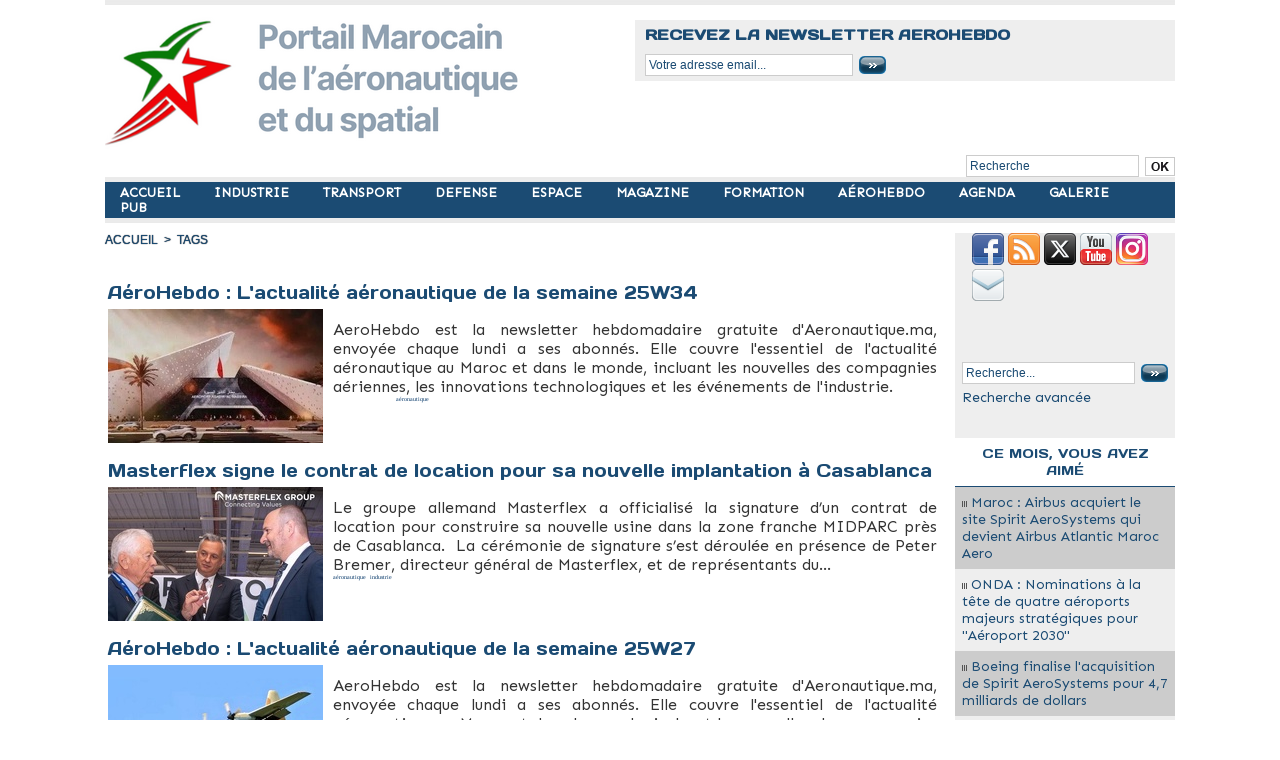

--- FILE ---
content_type: text/html; charset=utf-8
request_url: https://www.google.com/recaptcha/api2/aframe
body_size: 268
content:
<!DOCTYPE HTML><html><head><meta http-equiv="content-type" content="text/html; charset=UTF-8"></head><body><script nonce="rpPY-PLNS5k5LW_0mWZ21A">/** Anti-fraud and anti-abuse applications only. See google.com/recaptcha */ try{var clients={'sodar':'https://pagead2.googlesyndication.com/pagead/sodar?'};window.addEventListener("message",function(a){try{if(a.source===window.parent){var b=JSON.parse(a.data);var c=clients[b['id']];if(c){var d=document.createElement('img');d.src=c+b['params']+'&rc='+(localStorage.getItem("rc::a")?sessionStorage.getItem("rc::b"):"");window.document.body.appendChild(d);sessionStorage.setItem("rc::e",parseInt(sessionStorage.getItem("rc::e")||0)+1);localStorage.setItem("rc::h",'1765687474117');}}}catch(b){}});window.parent.postMessage("_grecaptcha_ready", "*");}catch(b){}</script></body></html>

--- FILE ---
content_type: text/css
request_url: https://www.aeronautique.ma/var/style/style_1.css?v=1763805955
body_size: 9226
content:
body, .body {margin: 0;padding: 0.1px;height: 100%;font-family: "Arial", sans-serif;background-color: white;background-image : none;}#main {width: 1070px;margin: 0 auto;}#main_table_inner {border-spacing: 0;width: 1070px;padding: 0;background-color: transparent;}#z_col130 {position: static;}.z_col130_td_inner {vertical-align: top;padding: 0;background-color: transparent;}.z_col130_inner {background-color: transparent;}#z_col130 .z_col130_inner {height: 0px;}#z_col130 div.ecart_col130 {height: 0px;}#z_col130 div.ecart_col130 hr{display: none;}#z_centre {position: relative;width: 100%;}.z_centre_inner {overflow: hidden;width: 100%;display: block;}#z_col0 {position: static;}.z_col0_td_inner {vertical-align: top;padding: 0;background-color: transparent;}.z_col0_inner {background-color: transparent;}#z_col0 .z_col0_inner {padding: 0px 0px 10px 0px;}#z_col0 div.ecart_col0 {height: 0px;}#z_col0 div.ecart_col0 hr{display: none;}#z_col1 {position: static;width: 850px;}.z_col1_td_inner {vertical-align: top;padding: 0;width: 850px;background-color: transparent;}.z_col1_inner {background-color: transparent;}#z_col1 .z_col1_inner {padding: 0px 5px 0px 0px;}#z_col1 div.ecart_col1 {height: 0px;}#z_col1 div.ecart_col1 hr{display: none;}#z_col2 {position: static;width: 220px;}.z_col2_td_inner {vertical-align: top;padding: 0;width: 220px;background-color: #EEEEEE;}.z_col2_inner {background-color: #EEEEEE;}#z_col2 .z_col2_inner {padding: 0px 0px 0px 0px;}#z_col2 div.ecart_col2 {height: 25px;}#z_col2 div.ecart_col2 hr{display: none;}#z_colfull {position: static;}.z_colfull_td_inner {vertical-align: top;padding: 0;background-color: transparent;}.z_colfull_inner {background-color: transparent;}#z_colfull .z_colfull_inner {padding: 0px 0px 0px 0px;}#z_colfull div.ecart_colfull {height: 0px;}#z_colfull div.ecart_colfull hr{display: none;}#z_col100 {position: static;}.z_col100_td_inner {vertical-align: top;padding: 0;background-color: transparent;}.z_col100_inner {background-color: transparent;}#z_col100 .z_col100_inner {padding: 0px 0px 0px 0px;}#z_col100 div.ecart_col100 {height: 0px;}#z_col100 div.ecart_col100 hr{display: none;}.mod_43306415 {position: relative;background-color: transparent;margin: 0;padding: 0px 0px;}.mod_43306415 .titre, .mod_43306415 .titre a{color: #3E4B4E;text-align: left;text-decoration: none;text-transform: none;font: bold  30px "Century Gothic", sans-serif;}.mod_43306415 .titre a:hover{color: #3E4B4E;text-decoration: none;background: #F5EC00;}.mod_43306415 .titre a{background-color: #F5EC00;padding: 0 2px;}.mod_43306415 .titre_image{color: #3E4B4E;text-align: left;text-decoration: none;text-transform: none;font: bold  30px "Century Gothic", sans-serif;position: relative;display: block;}.mod_43306415 .image{margin: 0;}.mod_7706544 {margin-left: 15px;position: relative;}.mod_7706544 .entete{background-color: #F0F0F0;position: relative;margin: 0;padding: 0;color: #F5EC00;text-align: center;text-decoration: none;font: bold  14px "Arial", sans-serif;}.mod_7706544 .cel1{position: relative;background-color: #EEEEEE;padding: 0px 0;}.mod_7706544 .lien, .mod_7706544 .lien a{color: #3E4B4E;text-align: center;text-decoration: none;font: bold  14px "Arial", sans-serif;}.mod_7706544 .lien a:hover{color: #3E4B4E;text-decoration: underline;background: transparent;font-weight: bold;}.mod_7706544 .lien a, .mod_7706544 a.lien{display: block;_width: 52px;}.mod_7706544 .lien{padding: 0 2px;float: left;position: relative;}.mod_43325511 {position: relative;_height: 1em;}.mod_43325511 .entete{background-color: #FFFFFF;border-bottom: 1px solid #1B4B73;position: relative;padding: 7px 7px;color: #1B4B73;text-align: center;text-decoration: none;font: normal 13px "Days One", "Arial", sans-serif;letter-spacing: 0px;}.mod_43325511 .bouton{color: #003366;text-align: left;text-decoration: none;font: normal 13px "Sen", "Arial", sans-serif;}.mod_43325511 .bouton a{color: #003366;text-align: left;text-decoration: none;font: normal 13px "Sen", "Arial", sans-serif;}.mod_43325511 .bouton a:hover, .mod_43325511 .bouton a.selected{color: #FFFFFF;text-decoration: none;background: #003366;font-weight: normal;}.mod_43325511 .menu{list-style: none;}.mod_43325511 .menu .cel1{position: relative;background-color: #CCCCCC;}.mod_43325511 .menu .cel2{position: relative;}.mod_43325511 .menu .cel1 a{padding: 7px 7px;}.mod_43325511 .menu .cel2 a{padding: 7px 7px;}.mod_43325511 .menu .id1 a{display: block;line-height: 1em;}.mod_43325511 .menu .id2 a{display: block;line-height: 1em;}.mod_43325511 .menu .id3 a{display: block;line-height: 1em;}.mod_43325511 .menu .id4 a{display: block;line-height: 1em;}.mod_43325511 .menu .id5 a{display: block;line-height: 1em;}.mod_43315237 .entete{background-color: #FFFFFF;position: relative;padding: 7px 7px;color: #1B4B73;text-align: left;text-decoration: none;font: normal 14px "Days One", "Arial", sans-serif;}.mod_43315237 .eau{list-style: none;direction: ltr !important;}.mod_43315237 .cel1{position: relative;background-color: #EEEEEE;padding: 7px 7px;}.mod_43315237 .cel2{position: relative;background-color: #EEEEEE;padding: 7px 7px;}.mod_43315237 td{vertical-align: top;}.mod_43315237 .date, .mod_43315237 .date a, .mod_43315237 a.date{color: #293B45;text-align: left;text-decoration: none;font: bold  11px "Arial", sans-serif;}.mod_43315237 .date a:hover{text-decoration: none;background: transparent;font-weight: bold;}.mod_43315237 .rubrique, .mod_43315237 .rubrique a, .mod_43315237 a.rubrique{color: #293B45;text-align: left;text-decoration: none;font: normal 12px "Days One", "Arial", sans-serif;}.mod_43315237 .rubrique a:hover, .mod_43315237 a.rubrique:hover{text-decoration: none;background: transparent;font-weight: normal;}.mod_43315237 .titre, .mod_43315237 .titre a{color: #1B4B73;text-align: left;text-decoration: none;font: normal 18px "Days One", "Arial", sans-serif;}.mod_43315237 .titre a:hover{color: #1B4B73;text-decoration: underline;background: transparent;font-weight: normal;}.mod_43315237 .titre{margin-bottom: 2px;direction: ltr !important;}.mod_43315237 .date{color: #293B45;text-align: left;text-decoration: none;font: bold  11px "Arial", sans-serif;}.mod_43315237 .texte, .mod_43315237 .texte a{color: #FFFFFF;text-align: justify;text-decoration: none;font: normal 12px "Arial", sans-serif;}.mod_43315237 .lire_suite{text-align: right;}.mod_43315237 .lire_suite a, .mod_43315237 .lire_suite img{color: #FFFFFF;text-decoration: none;font: 12px "Arial", sans-serif;padding-right: 1ex;}.mod_43315237 .pager, .mod_43315237 .pager a{text-align: center;text-decoration: none;color: #293B45;font: bold  12px "Arial", sans-serif;font-weight: normal;}.mod_43315237 .pager{padding: 10px 0;text-decoration: none;}.mod_43315237 .pager a{border: #293B45 1px solid;background-color: #566366;padding: 0 2px;padding: 2px 6px;line-height: 24px;}.mod_43315237 .pager a:hover, .mod_43315237 .pager .sel{color: #FFFFFF;text-decoration: none;background: #293B45;font-weight: bold;border: #FFFFFF 1px solid;font-weight: bold;}.mod_43315237 .pager .sel{text-decoration: none;}.mod_43315237 .pager span{padding: 2px 6px;}.mod_43315237 .pager a span{padding: 0;}.mod_43315237 .forpager{border-bottom: none;border-left: none;border-right: none;}.mod_43315237 .bloc{float: left;}.mod_43315237 .rubrique{margin-bottom: 5px;}.mod_43315237 .photo img{max-width: 100%;}.mod_43315237 .scroller{overflow: hidden;}.mod_43315237 .scroller div.section{float: left;position: relative;}.mod_43315237 .scroller div.content{width: 10000px;height: auto;}.mod_43315237 .pager{padding: 10px 0 0 0 !important;}.mod_43315237 .pager a, .mod_43315237 .pager a.sel, .mod_43315237 .pager a:hover{display: inline-block;padding: 0 !important;margin: 0 3px;height: 12px;line-height: 12px !important;_height: 12px;width: 12px;vertical-align: 5%;border-radius: 25px;-moz-border-radius: 25px;-webkit-border-radius: 25px;}.mod_43315237 .photo{position: relative;background-size: cover !important;}.mod_43324656 .entete{background-color: transparent;border-bottom: 1px solid #1B4B73;position: relative;padding: 7px 7px;color: #1B4B73;text-align: left;text-decoration: underline;font: normal 15px "Days One", "Arial", sans-serif;letter-spacing: 0px;}.mod_43324656 .cel1{position: relative;background-color: transparent;padding: 7px 7px;white-space: nowrap;}.mod_43324656 .texte, .mod_43324656 .texte a{text-align: left;text-decoration: none;color: #1B4B73;font: bold  15px "Sen", "Arial", sans-serif;}.mod_43324656 .texte a:hover{text-decoration: none;background: transparent;font-weight: normal;}.mod_43324656 .avance, .mod_43324656 .avance a{text-align: left;text-decoration: none;color: #1B4B73;font: normal 14px "Sen", "Arial", sans-serif;}.mod_43324656 .avance a:hover{color: #1B4B73;text-decoration: underline;background: transparent;font-weight: normal;}.mod_43324656 form{text-align: left;}.mod_43324656 .cel1 .button{margin-right: 3px;}.mod_44814396 {margin-left: 850px;}.mod_44814396 .entete{border-bottom: 1px solid #1B4B73;background-color: transparent;position: relative;padding: 0px 0px;text-decoration: underline;text-align: left;color: #1B4B73;font: normal 15px "Days One", "Arial", sans-serif;letter-spacing: 0px;}.mod_44814396 .cel1{position: relative;background-color: transparent;padding: 0px 0px;white-space: nowrap;}.mod_44814396 .texte, .mod_44814396 .texte a{text-decoration: none;text-align: left;color: #1B4B73;font: bold  15px "Sen", "Arial", sans-serif;}.mod_44814396 .texte a:hover{text-decoration: none;background: transparent;font-weight: normal;}.mod_44814396 .avance, .mod_44814396 .avance a{text-decoration: none;text-align: left;color: #1B4B73;font: normal 14px "Sen", "Arial", sans-serif;}.mod_44814396 .avance a:hover{color: #1B4B73;text-decoration: underline;background: transparent;font-weight: normal;}.mod_44814396 form{text-align: left;}.mod_44814396 .cel1 .button{margin-right: 3px;}.mod_43676049 .entete{background-color: #EEEEEE;position: relative;padding: 5px 10px;text-align: left;text-decoration: none;text-transform: uppercase;color: #1B4B73;font: bold  15px "Days One", "Arial", sans-serif;}.mod_43676049 .cel1{position: relative;background-color: #EEEEEE;padding: 5px 10px;}.mod_43676049 .nowrap{white-space: nowrap;}.mod_43676049 .texte, .mod_43676049 .texte a{color: #1B4B73;text-align: left;text-decoration: none;font: normal 14px "Sen", "Arial", sans-serif;}.mod_43676049 .liens, .mod_43676049 .liens a, .mod_43676049 a.liens{text-align: left;text-decoration: none;color: #1B4B73;font: normal 14px "Sen", "Arial", sans-serif;}.mod_43676049 .liens a:hover, .mod_43676049 a.liens:hover{color: #FFFFFF;text-decoration: none;background: #BACKGROUND;font-weight: normal;}.mod_43676049 form{text-align: left;}.mod_43676049 .cel1 .button{margin-right: 3px;}.mod_43676049 .htmltxt{margin-top: 5px;}.mod_43676049 .htmltxt input{vertical-align: middle;margin-left: 0;}.mod_43319497 .entete{background-color: #FFFFFF;position: relative;padding: 2px 2px;color: #1B4B73;text-align: center;text-decoration: none;text-transform: uppercase;font: normal 13px "Days One", "Arial", sans-serif;letter-spacing: 0px;}.mod_43319497 .entete a{color: #1B4B73;text-align: center;text-decoration: none;text-transform: uppercase;font: normal 13px "Days One", "Arial", sans-serif;letter-spacing: 0px;}.mod_43319497 .liste_agenda{list-style: none;position: relative;}.mod_43319497 .cel1{position: relative;background-color: #EEEEEE;border-bottom: 1px solid #1B4B73;}.mod_43319497 .listEventsExpandable .expandableEvent{cursor: pointer;list-style-type: none;}.mod_43319497 .listEventsExpandable .expandableEvent .eventDate{padding-left: 10px;font-size: 12px;padding: 2px 2px;}.mod_43319497 .listEventsExpandable .expandableEvent .eventDate .dateNumber{display: inline;font-size: 60px;}.mod_43319497 .listEventsExpandable .expandableEvent .eventDate .dateOther{display: inline-block;font-size: 14px;}.mod_43319497 .listEventsExpandable .expandableEvent .evenement{padding-left: 10px;display: none;min-height: 40px;padding: 2px 2px;}.mod_43319497 .listEventsExpandable .expandableEvent .evenement .open{display: block;}.mod_43319497 .listEventsExpandable .expandableEvent .evenement a{width: 100%;display: block;height: 100%;position: relative;}.mod_43319497 .listEventsExpandable .expandableEvent .evenement a .photo{width: 74px%;display: inline-block;height: 74px;background-size: cover;background-position: center;margin-right: 10px;}.mod_43319497 .listEventsExpandable .expandableEvent .evenement a .photo.photo-169{width: 120px;}.mod_43319497 .listEventsExpandable .expandableEvent .evenement a .infosOther{position: absolute;display: inline-block;top: 0;}.mod_43319497 .dateDay{color: #1B4B73;text-align: left;text-decoration: none;font: bold  14px "Sen", "Arial", sans-serif;}.mod_43319497 .dateMonthYear{color: #1B4B73;text-align: left;text-decoration: none;font: bold  14px "Sen", "Arial", sans-serif;}.mod_43319497 .selected .dateMonthYear{color: #000000;background: transparent;font-weight: bold;}.mod_43319497 .selected .dateDay{color: #000000;background: transparent;font-weight: bold;}.mod_43319497 .selected .dateNumber.timelineTitle{color: #000000;background: transparent;font-weight: bold;}.mod_43319497 .dateNumber{color: #1B4B73;}.mod_43319497 .eventInfos{color: #1B4B73;text-align: left;text-decoration: none;font: bold  9px "Sen", "Arial", sans-serif;}.mod_43319497 .evenement{text-align: left;}.mod_43319497 .timeline, .mod_43319497 .timeline a{color: #1B4B73;text-align: justify;text-decoration: none;font: bold  14px "Sen", "Arial", sans-serif;}.mod_43319497 .timeline a:hover{color: #000000;background: transparent;font-weight: bold;}.mod_43319497 .timeline a{padding: 2px 2px;}.mod_43319497 .evenement, .mod_43319497 .evenement a{color: #1B4B73;text-align: left;text-decoration: underline;font: bold  14px "Sen", "Arial", sans-serif;}.mod_43319497 .evenement a:hover{color: #FC0505;text-decoration: underline;background: transparent;font-weight: bold;}.mod_43319497 .evenement a:hover div.eventInfos{color: #000000;background: transparent;font-weight: bold;}.mod_1377275 .entete{background-color: transparent;position: relative;margin: 0;padding: 0;color: #FFFFFF;text-align: left;text-decoration: none;font: bold  11px "Arial", sans-serif;}.mod_1377275 .cel1{position: relative;background-color: transparent;padding: 2px 2px;}.mod_1377275 .inner{width: 100%;position: relative;}.mod_1377275 .titre, .mod_1377275 .titre a{color: #1A4A74;text-align: left;text-decoration: none;font: bold  11px "Verdana", sans-serif;}.mod_1377275 .titre a:hover{color: #1A4A74;text-decoration: none;}.mod_1377275 .rubrique, .mod_1377275 .rubrique a{color: #666666;text-align: left;text-decoration: none;font: bold  9px "Georgia", serif;}.mod_1377275 .rubrique a:hover{color: #6C6C67;text-decoration: none;background: transparent;}.mod_1377275 .texte, .mod_1377275 .texte a{color: #333333;text-align: justify;text-decoration: none;font: normal 11px "Verdana", sans-serif;}.mod_1377275 .texte a:hover{color: #6C6C67;text-decoration: none;}.mod_1377275 .titre_suivants, .mod_1377275 .titre_suivants a{color: #6C6C67;text-align: left;text-decoration: none;font: bold  10px "Arial", sans-serif;}.mod_1377275 .titre_suivants a:hover{color: #6C6C67;text-decoration: none;}.mod_1377275 .date, .mod_1377275 a.date, .mod_1377275 .date a, .mod_1377275 a.date:hover, .mod_1377275 .date a:hover{color: #6C6C67;text-align: right;text-decoration: none;font: bold  10px "Arial", sans-serif;}.mod_1377275 .date a:hover, .mod_1377275 a.date:hover{background: transparent;}.mod_1377275 .photo{position: relative;padding-right: 10px;float: left;padding-bottom: 5px;}.mod_1377275 .lire_suite{text-align: right;}.mod_1377275 .lire_suite a, .mod_1377275 .lire_suite img{color: #333333;text-decoration: none;font: 11px "Verdana", sans-serif;padding-right: 1ex;}.mod_1377275 .pave{position: relative;float: left;width: 99%;}.mod_1377275 .pave .bloc{padding: 2px 2px;}.mod_1377275 .bloc_rub{border-bottom: transparent;}.mod_1377275 .scroller{width: -64px;overflow: hidden;}.mod_1377275 .scroller div.section{float: left;overflow: hidden;width: -64px;}.mod_1377275 .scroller div.content{width: 10000px;height: auto;}.mod_1377275 .table{width: -64px;}.mod_1377275 table td{vertical-align: top;padding: 0 2px;}.mod_1377275 .pager, .mod_1377275 .pager a{text-decoration: none;text-align: left;color: #293B45;font: bold  12px "Arial", sans-serif;font-weight: normal;}.mod_1377275 .pager{padding: 10px 0;text-decoration: none;}.mod_1377275 .pager a{border: #293B45 1px solid;background-color: #566366;padding: 0 2px;padding: 2px 6px;line-height: 24px;}.mod_1377275 .pager a:hover, .mod_1377275 .pager .sel{color: #FFFFFF;text-decoration: none;background: #293B45;border: #FFFFFF 1px solid;font-weight: bold;}.mod_1377275 .pager .sel{text-decoration: none;}.mod_1377275 .pager span{padding: 2px 6px;}.mod_1377275 .pager a span{padding: 0;}.mod_1377275 .forpager{border-bottom: none;border-left: none;border-right: none;}.mod_1377275 table td.pager{width: 30px;text-align: center;padding: 10px 0;vertical-align: middle;}.mod_1377275 .rubrique{border-top: none;height: 100%;_height: auto;}.mod_1377275 .rubrique ul{list-style: none;padding: 0;}.mod_1377275 .rubrique li{position: relative;float: left;margin-right: 10px;}.mod_1377275 .rubrique li a{display: block;padding: 1ex 1.5ex;}.mod_1377275 .rubrique li.selected{z-index: 980;background: #FFFFFF;border:  1px solid #EC6E00;}.mod_1377275 .rubrique li.selected a{color: #6C6C67;text-decoration: none;background: transparent;text-decoration: inherit;}.mod_1377275 .inner_tabs{border:  1px solid #EC6E00;background: #FFFFFF;padding: 10px;height: 100%;position: relative;}.mod_1377275 .pave_header{border-bottom:  1px solid #EC6E00;padding-bottom: 5px;margin-bottom: 5px;}.mod_1377271 .entete{background-color: transparent;position: relative;margin: 0;padding: 0;color: #FFFFFF;text-align: left;text-decoration: none;font: bold  11px "Arial", sans-serif;}.mod_1377271 .cel1{position: relative;background-color: transparent;padding: 2px 2px;}.mod_1377271 .inner{width: 100%;position: relative;}.mod_1377271 .titre, .mod_1377271 .titre a{color: #1A4A74;text-align: left;text-decoration: none;font: bold  11px "Verdana", sans-serif;}.mod_1377271 .titre a:hover{color: #1A4A74;text-decoration: none;}.mod_1377271 .rubrique, .mod_1377271 .rubrique a{color: #666666;text-align: left;text-decoration: none;font: bold  9px "Georgia", serif;}.mod_1377271 .rubrique a:hover{color: #6C6C67;text-decoration: none;background: transparent;}.mod_1377271 .texte, .mod_1377271 .texte a{color: #333333;text-align: justify;text-decoration: none;font: normal 11px "Verdana", sans-serif;}.mod_1377271 .texte a:hover{color: #6C6C67;text-decoration: none;}.mod_1377271 .titre_suivants, .mod_1377271 .titre_suivants a{color: #6C6C67;text-align: left;text-decoration: none;font: bold  10px "Arial", sans-serif;}.mod_1377271 .titre_suivants a:hover{color: #6C6C67;text-decoration: none;}.mod_1377271 .date, .mod_1377271 a.date, .mod_1377271 .date a, .mod_1377271 a.date:hover, .mod_1377271 .date a:hover{color: #6C6C67;text-align: right;text-decoration: none;font: bold  10px "Arial", sans-serif;}.mod_1377271 .date a:hover, .mod_1377271 a.date:hover{background: transparent;}.mod_1377271 .photo{position: relative;padding-right: 10px;float: left;padding-bottom: 5px;}.mod_1377271 .lire_suite{text-align: right;}.mod_1377271 .lire_suite a, .mod_1377271 .lire_suite img{color: #333333;text-decoration: none;font: 11px "Verdana", sans-serif;padding-right: 1ex;}.mod_1377271 .pave{position: relative;float: left;width: 99%;}.mod_1377271 .pave .bloc{padding: 2px 2px;}.mod_1377271 .bloc_rub{border-bottom: transparent;}.mod_1377271 .scroller{width: -64px;overflow: hidden;}.mod_1377271 .scroller div.section{float: left;overflow: hidden;width: -64px;}.mod_1377271 .scroller div.content{width: 10000px;height: auto;}.mod_1377271 .table{width: -64px;}.mod_1377271 table td{vertical-align: top;padding: 0 2px;}.mod_1377271 .pager, .mod_1377271 .pager a{text-decoration: none;text-align: left;color: #293B45;font: bold  12px "Arial", sans-serif;font-weight: normal;}.mod_1377271 .pager{padding: 10px 0;text-decoration: none;}.mod_1377271 .pager a{border: #293B45 1px solid;background-color: #566366;padding: 0 2px;padding: 2px 6px;line-height: 24px;}.mod_1377271 .pager a:hover, .mod_1377271 .pager .sel{color: #FFFFFF;text-decoration: none;background: #293B45;border: #FFFFFF 1px solid;font-weight: bold;}.mod_1377271 .pager .sel{text-decoration: none;}.mod_1377271 .pager span{padding: 2px 6px;}.mod_1377271 .pager a span{padding: 0;}.mod_1377271 .forpager{border-bottom: none;border-left: none;border-right: none;}.mod_1377271 table td.pager{width: 30px;text-align: center;padding: 10px 0;vertical-align: middle;}.mod_1377271 .rubrique{border-top: none;height: 100%;_height: auto;}.mod_1377271 .rubrique ul{list-style: none;padding: 0;}.mod_1377271 .rubrique li{position: relative;float: left;margin-right: 10px;}.mod_1377271 .rubrique li a{display: block;padding: 1ex 1.5ex;}.mod_1377271 .rubrique li.selected{z-index: 980;background: #FFFFFF;border:  1px solid #EC6E00;}.mod_1377271 .rubrique li.selected a{color: #6C6C67;text-decoration: none;background: transparent;text-decoration: inherit;}.mod_1377271 .inner_tabs{border:  1px solid #EC6E00;background: #FFFFFF;padding: 10px;height: 100%;position: relative;}.mod_1377271 .pave_header{border-bottom:  1px solid #EC6E00;padding-bottom: 5px;margin-bottom: 5px;}.mod_5178235 {margin-right: 4px;}.mod_5178235 .entete{background-color: transparent;position: relative;margin: 0;padding: 0;text-decoration: none;text-align: left;color: #FFFFFF;font: bold  11px "Arial", sans-serif;}.mod_5178235 .cel1{position: relative;background-color: #EEEEEE;padding: 2px 2px;}.mod_5178235 .inner{width: 100%;position: relative;}.mod_5178235 .titre, .mod_5178235 .titre a{text-decoration: none;text-align: left;color: #1B4B73;font: normal 20px "Days One", "Arial", sans-serif;text-shadow: #999999 0px 0px 1px;}.mod_5178235 .titre a:hover{color: #DB9610;text-decoration: none;background: transparent;font-weight: bold;}.mod_5178235 .rubrique, .mod_5178235 .rubrique a{text-decoration: none;text-align: left;color: #1B4B73;font: bold  10px "Verdana", sans-serif;}.mod_5178235 .rubrique a:hover{color: #1B4B73;text-decoration: underline;background: transparent;font-weight: bold;}.mod_5178235 .texte, .mod_5178235 .texte a{text-decoration: none;text-align: justify;color: #000000;font: normal 15px "Sen", "Arial", sans-serif;}.mod_5178235 .texte a:hover{color: #6C6C67;text-decoration: none;background: transparent;font-weight: normal;}.mod_5178235 .titre_suivants, .mod_5178235 .titre_suivants a{text-decoration: underline;text-align: left;color: #000066;font: bold  12px "Verdana", sans-serif;}.mod_5178235 .titre_suivants a:hover{color: #EC6E00;text-decoration: none;background: transparent;font-weight: bold;}.mod_5178235 .titre_suivants a{position: relative;}.mod_5178235 .date, .mod_5178235 a.date, .mod_5178235 .date a, .mod_5178235 a.date:hover, .mod_5178235 .date a:hover{text-align: right;text-decoration: none;color: #6C6C67;font: bold  10px "Arial", sans-serif;}.mod_5178235 .date a:hover, .mod_5178235 a.date:hover{background: transparent;}.mod_5178235 .photo{position: relative;padding-right: 10px;float: left;position: static;padding-bottom: 5px;}.mod_5178235 .lire_suite{text-align: right;}.mod_5178235 .lire_suite a, .mod_5178235 .lire_suite img{text-decoration: none;color: #000000;font: 15px "Sen", "Arial", sans-serif;padding-right: 1ex;}.mod_5178235 .pave{position: relative;float: left;width: 49%;}.mod_5178235 .pave .bloc{padding: 2px 2px;}.mod_5178235 .bloc_rub{border-bottom: transparent;}.mod_5178235 .scroller{overflow: hidden;}.mod_5178235 .scroller div.section{float: left;overflow: hidden;}.mod_5178235 .scroller div.content{width: 10000px;height: auto;}.mod_5178235 .table{width: 777px;}.mod_5178235 table td{vertical-align: top;padding: 0 2px;}.mod_5178235 .pager, .mod_5178235 .pager a{text-decoration: none;text-align: left;color: #293B45;font: bold  12px "Arial", sans-serif;font-weight: normal;}.mod_5178235 .pager{padding: 10px 0;text-decoration: none;}.mod_5178235 .pager a{border: #293B45 1px solid;background-color: #566366;padding: 0 2px;padding: 2px 6px;line-height: 24px;}.mod_5178235 .pager a:hover, .mod_5178235 .pager .sel{color: #FFFFFF;text-decoration: none;background: #293B45;font-weight: bold;border: #FFFFFF 1px solid;font-weight: bold;}.mod_5178235 .pager .sel{text-decoration: none;}.mod_5178235 .pager span{padding: 2px 6px;}.mod_5178235 .pager a span{padding: 0;}.mod_5178235 .forpager{border-bottom: none;border-left: none;border-right: none;}.mod_5178235 table td.pager{width: 30px;text-align: center;padding: 10px 0;vertical-align: middle;}.mod_5178235 .rubrique{border-top: none;height: 100%;//height: auto;}.mod_5178235 .rubrique ul{list-style: none;padding: 0;}.mod_5178235 .rubrique li{position: relative;float: left;margin-right: 10px;}.mod_5178235 .rubrique li a{display: block;padding: 1ex 1.5ex;}.mod_5178235 .rubrique li.selected{z-index: 980;background: transparent;border:  1px solid #CCCCCC;}.mod_5178235 .rubrique li.selected a{color: #1B4B73;text-decoration: underline;background: transparent;font-weight: bold;text-decoration: inherit;}.mod_5178235 .inner_tabs{border:  1px solid #CCCCCC;background: transparent;padding: 10px;}.mod_5178235 .pave_header{border-bottom:  1px solid #CCCCCC;padding-bottom: 5px;margin-bottom: 5px;}.mod_1377286 .entete{background-color: transparent;position: relative;margin: 0;padding: 0;color: #FFFFFF;text-align: left;text-decoration: none;font: bold  11px "Arial", sans-serif;}.mod_1377286 .cel1{position: relative;background-color: transparent;padding: 2px 2px;}.mod_1377286 .inner{width: 100%;position: relative;}.mod_1377286 .titre, .mod_1377286 .titre a{color: #1A4A74;text-align: left;text-decoration: none;font: bold  11px "Verdana", sans-serif;}.mod_1377286 .titre a:hover{color: #1A4A74;text-decoration: none;}.mod_1377286 .rubrique, .mod_1377286 .rubrique a{color: #666666;text-align: left;text-decoration: none;font: bold  9px "Georgia", serif;}.mod_1377286 .rubrique a:hover{color: #6C6C67;text-decoration: none;background: transparent;}.mod_1377286 .texte, .mod_1377286 .texte a{color: #333333;text-align: justify;text-decoration: none;font: normal 11px "Verdana", sans-serif;}.mod_1377286 .texte a:hover{color: #6C6C67;text-decoration: none;}.mod_1377286 .titre_suivants, .mod_1377286 .titre_suivants a{color: #6C6C67;text-align: left;text-decoration: none;font: bold  10px "Arial", sans-serif;}.mod_1377286 .titre_suivants a:hover{color: #6C6C67;text-decoration: none;}.mod_1377286 .date, .mod_1377286 a.date, .mod_1377286 .date a, .mod_1377286 a.date:hover, .mod_1377286 .date a:hover{color: #6C6C67;text-align: right;text-decoration: none;font: bold  10px "Arial", sans-serif;}.mod_1377286 .date a:hover, .mod_1377286 a.date:hover{background: transparent;}.mod_1377286 .photo{position: relative;padding-right: 10px;float: left;padding-bottom: 5px;}.mod_1377286 .lire_suite{text-align: right;}.mod_1377286 .lire_suite a, .mod_1377286 .lire_suite img{color: #333333;text-decoration: none;font: 11px "Verdana", sans-serif;padding-right: 1ex;}.mod_1377286 .pave{position: relative;float: left;width: 99%;}.mod_1377286 .pave .bloc{padding: 2px 2px;}.mod_1377286 .bloc_rub{border-bottom: transparent;}.mod_1377286 .scroller{width: -64px;overflow: hidden;}.mod_1377286 .scroller div.section{float: left;overflow: hidden;width: -64px;}.mod_1377286 .scroller div.content{width: 10000px;height: auto;}.mod_1377286 .table{width: -64px;}.mod_1377286 table td{vertical-align: top;padding: 0 2px;}.mod_1377286 .pager, .mod_1377286 .pager a{text-decoration: none;text-align: left;color: #293B45;font: bold  12px "Arial", sans-serif;font-weight: normal;}.mod_1377286 .pager{padding: 10px 0;text-decoration: none;}.mod_1377286 .pager a{border: #293B45 1px solid;background-color: #566366;padding: 0 2px;padding: 2px 6px;line-height: 24px;}.mod_1377286 .pager a:hover, .mod_1377286 .pager .sel{color: #FFFFFF;text-decoration: none;background: #293B45;border: #FFFFFF 1px solid;font-weight: bold;}.mod_1377286 .pager .sel{text-decoration: none;}.mod_1377286 .pager span{padding: 2px 6px;}.mod_1377286 .pager a span{padding: 0;}.mod_1377286 .forpager{border-bottom: none;border-left: none;border-right: none;}.mod_1377286 table td.pager{width: 30px;text-align: center;padding: 10px 0;vertical-align: middle;}.mod_1377286 .rubrique{border-top: none;height: 100%;_height: auto;}.mod_1377286 .rubrique ul{list-style: none;padding: 0;}.mod_1377286 .rubrique li{position: relative;float: left;margin-right: 10px;}.mod_1377286 .rubrique li a{display: block;padding: 1ex 1.5ex;}.mod_1377286 .rubrique li.selected{z-index: 980;background: #FFFFFF;border:  1px solid #EC6E00;}.mod_1377286 .rubrique li.selected a{color: #6C6C67;text-decoration: none;background: transparent;text-decoration: inherit;}.mod_1377286 .inner_tabs{border:  1px solid #EC6E00;background: #FFFFFF;padding: 10px;height: 100%;position: relative;}.mod_1377286 .pave_header{border-bottom:  1px solid #EC6E00;padding-bottom: 5px;margin-bottom: 5px;}.mod_4753742 {margin-right: 4px;}.mod_4753742 .entete{background-color: transparent;position: relative;margin: 0;padding: 0;text-decoration: none;text-align: left;color: #FFFFFF;font: bold  11px "Arial", sans-serif;}.mod_4753742 .cel1{position: relative;background-color: #EEEEEE;padding: 2px 2px;}.mod_4753742 .inner{width: 100%;position: relative;}.mod_4753742 .titre, .mod_4753742 .titre a{text-decoration: none;text-align: left;color: #1B4B73;font: normal 20px "Days One", "Arial", sans-serif;text-shadow: #999999 0px 0px 1px;}.mod_4753742 .titre a:hover{color: #DB9610;text-decoration: none;background: transparent;font-weight: bold;}.mod_4753742 .rubrique, .mod_4753742 .rubrique a{text-decoration: none;text-align: left;color: #1B4B73;font: bold  10px "Verdana", sans-serif;}.mod_4753742 .rubrique a:hover{color: #1B4B73;text-decoration: underline;background: transparent;font-weight: bold;}.mod_4753742 .texte, .mod_4753742 .texte a{text-decoration: none;text-align: justify;color: #000000;font: normal 15px "Sen", "Arial", sans-serif;}.mod_4753742 .texte a:hover{color: #6C6C67;text-decoration: none;background: transparent;font-weight: normal;}.mod_4753742 .titre_suivants, .mod_4753742 .titre_suivants a{text-decoration: underline;text-align: left;color: #000066;font: bold  12px "Verdana", sans-serif;}.mod_4753742 .titre_suivants a:hover{color: #EC6E00;text-decoration: none;background: transparent;font-weight: bold;}.mod_4753742 .titre_suivants a{position: relative;}.mod_4753742 .date, .mod_4753742 a.date, .mod_4753742 .date a, .mod_4753742 a.date:hover, .mod_4753742 .date a:hover{text-align: right;text-decoration: none;color: #6C6C67;font: bold  10px "Arial", sans-serif;}.mod_4753742 .date a:hover, .mod_4753742 a.date:hover{background: transparent;}.mod_4753742 .photo{position: relative;padding-right: 10px;float: left;position: static;padding-bottom: 5px;}.mod_4753742 .lire_suite{text-align: right;}.mod_4753742 .lire_suite a, .mod_4753742 .lire_suite img{text-decoration: none;color: #000000;font: 15px "Sen", "Arial", sans-serif;padding-right: 1ex;}.mod_4753742 .pave{position: relative;float: left;width: 49%;}.mod_4753742 .pave .bloc{padding: 2px 2px;}.mod_4753742 .bloc_rub{border-bottom: transparent;}.mod_4753742 .scroller{overflow: hidden;}.mod_4753742 .scroller div.section{float: left;overflow: hidden;}.mod_4753742 .scroller div.content{width: 10000px;height: auto;}.mod_4753742 .table{width: 777px;}.mod_4753742 table td{vertical-align: top;padding: 0 2px;}.mod_4753742 .pager, .mod_4753742 .pager a{text-decoration: none;text-align: left;color: #293B45;font: bold  12px "Arial", sans-serif;font-weight: normal;}.mod_4753742 .pager{padding: 10px 0;text-decoration: none;}.mod_4753742 .pager a{border: #293B45 1px solid;background-color: #566366;padding: 0 2px;padding: 2px 6px;line-height: 24px;}.mod_4753742 .pager a:hover, .mod_4753742 .pager .sel{color: #FFFFFF;text-decoration: none;background: #293B45;font-weight: bold;border: #FFFFFF 1px solid;font-weight: bold;}.mod_4753742 .pager .sel{text-decoration: none;}.mod_4753742 .pager span{padding: 2px 6px;}.mod_4753742 .pager a span{padding: 0;}.mod_4753742 .forpager{border-bottom: none;border-left: none;border-right: none;}.mod_4753742 table td.pager{width: 30px;text-align: center;padding: 10px 0;vertical-align: middle;}.mod_4753742 .rubrique{border-top: none;height: 100%;//height: auto;}.mod_4753742 .rubrique ul{list-style: none;padding: 0;}.mod_4753742 .rubrique li{position: relative;float: left;margin-right: 10px;}.mod_4753742 .rubrique li a{display: block;padding: 1ex 1.5ex;}.mod_4753742 .rubrique li.selected{z-index: 980;background: transparent;border:  1px solid #CCCCCC;}.mod_4753742 .rubrique li.selected a{color: #1B4B73;text-decoration: underline;background: transparent;font-weight: bold;text-decoration: inherit;}.mod_4753742 .inner_tabs{border:  1px solid #CCCCCC;background: transparent;padding: 10px;}.mod_4753742 .pave_header{border-bottom:  1px solid #CCCCCC;padding-bottom: 5px;margin-bottom: 5px;}.mod_43834062 {margin-right: 4px;}.mod_43834062 .entete{background-color: transparent;position: relative;margin: 0;padding: 0;color: #FFFFFF;text-align: left;text-decoration: none;font: bold  11px "Arial", sans-serif;}.mod_43834062 .cel1{position: relative;background-color: #EEEEEE;padding: 2px 6px;}.mod_43834062 .inner{width: 100%;position: relative;}.mod_43834062 .titre, .mod_43834062 .titre a{color: #1B4B73;text-align: left;text-decoration: none;font: normal 20px "Days One", "Arial", sans-serif;text-shadow: #999999 0px 0px 1px;}.mod_43834062 .titre a:hover{color: #DB9610;text-decoration: none;background: transparent;font-weight: bold;}.mod_43834062 .rubrique, .mod_43834062 .rubrique a{color: #1B4B73;text-align: left;text-decoration: none;font: bold  10px "Verdana", sans-serif;}.mod_43834062 .rubrique a:hover{color: #1B4B73;text-decoration: underline;background: transparent;font-weight: bold;}.mod_43834062 .texte, .mod_43834062 .texte a{color: #000000;text-align: justify;text-decoration: none;font: normal 15px "Sen", "Arial", sans-serif;}.mod_43834062 .texte a:hover{color: #6C6C67;text-decoration: none;background: transparent;font-weight: normal;}.mod_43834062 .titre_suivants, .mod_43834062 .titre_suivants a{color: #000066;text-align: left;text-decoration: underline;font: bold  12px "Verdana", sans-serif;}.mod_43834062 .titre_suivants a:hover{color: #EC6E00;text-decoration: none;background: transparent;font-weight: bold;}.mod_43834062 .titre_suivants a{position: relative;}.mod_43834062 .date, .mod_43834062 a.date, .mod_43834062 .date a, .mod_43834062 a.date:hover, .mod_43834062 .date a:hover{color: #6C6C67;text-decoration: none;text-align: right;font: bold  10px "Arial", sans-serif;}.mod_43834062 .date a:hover, .mod_43834062 a.date:hover{background: transparent;}.mod_43834062 .photo{position: relative;padding-right: 10px;float: left;padding-bottom: 5px;}.mod_43834062 .lire_suite{text-align: right;}.mod_43834062 .lire_suite a, .mod_43834062 .lire_suite img{color: #000000;text-decoration: none;font: 15px "Sen", "Arial", sans-serif;padding-right: 1ex;}.mod_43834062 .pave{position: relative;float: left;width: 32%;}.mod_43834062 .pave .bloc{padding: 2px 6px;}.mod_43834062 .bloc_rub{border-bottom: transparent;}.mod_43834062 .scroller{overflow: hidden;}.mod_43834062 .scroller div.section{float: left;overflow: hidden;}.mod_43834062 .scroller div.content{width: 10000px;height: auto;}.mod_43834062 .table{width: 769px;}.mod_43834062 table td{vertical-align: top;padding: 0 6px;}.mod_43834062 .pager, .mod_43834062 .pager a{color: #293B45;text-align: left;text-decoration: none;font: bold  12px "Arial", sans-serif;font-weight: normal;}.mod_43834062 .pager{padding: 10px 0;text-decoration: none;}.mod_43834062 .pager a{border: #293B45 1px solid;background-color: #566366;padding: 0 2px;padding: 2px 6px;line-height: 24px;}.mod_43834062 .pager a:hover, .mod_43834062 .pager .sel{color: #FFFFFF;text-decoration: none;background: #293B45;font-weight: bold;border: #FFFFFF 1px solid;font-weight: bold;}.mod_43834062 .pager .sel{text-decoration: none;}.mod_43834062 .pager span{padding: 2px 6px;}.mod_43834062 .pager a span{padding: 0;}.mod_43834062 .forpager{border-bottom: none;border-left: none;border-right: none;}.mod_43834062 table td.pager{width: 30px;text-align: center;padding: 10px 0;vertical-align: middle;}.mod_43834062 .rubrique{border-top: none;height: 100%;//height: auto;}.mod_43834062 .rubrique ul{list-style: none;padding: 0;}.mod_43834062 .rubrique li{position: relative;float: left;margin-right: 10px;}.mod_43834062 .rubrique li a{display: block;padding: 1ex 1.5ex;}.mod_43834062 .rubrique li.selected{z-index: 980;background: transparent;border:  1px solid #CCCCCC;}.mod_43834062 .rubrique li.selected a{color: #1B4B73;text-decoration: underline;background: transparent;font-weight: bold;text-decoration: inherit;}.mod_43834062 .inner_tabs{border:  1px solid #CCCCCC;background: transparent;padding: 10px;height: 100%;position: relative;}.mod_43834062 .pave_header{border-bottom:  1px solid #CCCCCC;padding-bottom: 5px;margin-bottom: 5px;}.mod_1923705 {margin-right: 4px;}.mod_1923705 .entete{background-color: transparent;position: relative;margin: 0;padding: 0;text-decoration: none;text-align: left;color: #FFFFFF;font: bold  11px "Arial", sans-serif;}.mod_1923705 .cel1{position: relative;background-color: #EEEEEE;padding: 0px 2px;}.mod_1923705 .inner{width: 100%;position: relative;}.mod_1923705 .titre, .mod_1923705 .titre a{text-decoration: none;text-align: left;color: #1B4B73;font: normal 20px "Days One", "Arial", sans-serif;text-shadow: #999999 0px 0px 1px;}.mod_1923705 .titre a:hover{color: #DB9610;text-decoration: none;background: transparent;font-weight: bold;}.mod_1923705 .rubrique, .mod_1923705 .rubrique a{text-decoration: none;text-align: left;color: #1B4B73;font: bold  10px "Verdana", sans-serif;}.mod_1923705 .rubrique a:hover{color: #1B4B73;text-decoration: underline;background: transparent;font-weight: bold;}.mod_1923705 .texte, .mod_1923705 .texte a{text-decoration: none;text-align: justify;color: #000000;font: normal 15px "Sen", "Arial", sans-serif;}.mod_1923705 .texte a:hover{color: #6C6C67;text-decoration: none;background: transparent;font-weight: normal;}.mod_1923705 .titre_suivants, .mod_1923705 .titre_suivants a{text-decoration: underline;text-align: left;color: #000066;font: bold  12px "Verdana", sans-serif;}.mod_1923705 .titre_suivants a:hover{color: #EC6E00;text-decoration: none;background: transparent;font-weight: bold;}.mod_1923705 .titre_suivants a{position: relative;}.mod_1923705 .date, .mod_1923705 a.date, .mod_1923705 .date a, .mod_1923705 a.date:hover, .mod_1923705 .date a:hover{text-align: right;text-decoration: none;color: #6C6C67;font: bold  10px "Arial", sans-serif;}.mod_1923705 .date a:hover, .mod_1923705 a.date:hover{background: transparent;}.mod_1923705 .photo{position: relative;padding-right: 10px;float: left;position: static;padding-bottom: 5px;}.mod_1923705 .lire_suite{text-align: right;}.mod_1923705 .lire_suite a, .mod_1923705 .lire_suite img{text-decoration: none;color: #000000;font: 15px "Sen", "Arial", sans-serif;padding-right: 1ex;}.mod_1923705 .pave{position: relative;float: left;width: 49%;}.mod_1923705 .pave .bloc{padding: 0px 2px;}.mod_1923705 .bloc_rub{border-bottom: transparent;}.mod_1923705 .scroller{overflow: hidden;}.mod_1923705 .scroller div.section{float: left;overflow: hidden;}.mod_1923705 .scroller div.content{width: 10000px;height: auto;}.mod_1923705 .table{width: 777px;}.mod_1923705 table td{vertical-align: top;padding: 0 2px;}.mod_1923705 .pager, .mod_1923705 .pager a{text-decoration: none;text-align: left;color: #293B45;font: bold  12px "Arial", sans-serif;font-weight: normal;}.mod_1923705 .pager{padding: 10px 0;text-decoration: none;}.mod_1923705 .pager a{border: #293B45 1px solid;background-color: #566366;padding: 0 2px;padding: 2px 6px;line-height: 24px;}.mod_1923705 .pager a:hover, .mod_1923705 .pager .sel{color: #FFFFFF;text-decoration: none;background: #293B45;font-weight: bold;border: #FFFFFF 1px solid;font-weight: bold;}.mod_1923705 .pager .sel{text-decoration: none;}.mod_1923705 .pager span{padding: 2px 6px;}.mod_1923705 .pager a span{padding: 0;}.mod_1923705 .forpager{border-bottom: none;border-left: none;border-right: none;}.mod_1923705 table td.pager{width: 30px;text-align: center;padding: 10px 0;vertical-align: middle;}.mod_1923705 .rubrique{border-top: none;height: 100%;//height: auto;}.mod_1923705 .rubrique ul{list-style: none;padding: 0;}.mod_1923705 .rubrique li{position: relative;float: left;margin-right: 10px;}.mod_1923705 .rubrique li a{display: block;padding: 1ex 1.5ex;}.mod_1923705 .rubrique li.selected{z-index: 980;background: transparent;border:  1px solid #CCCCCC;}.mod_1923705 .rubrique li.selected a{color: #1B4B73;text-decoration: underline;background: transparent;font-weight: bold;text-decoration: inherit;}.mod_1923705 .inner_tabs{border:  1px solid #CCCCCC;background: transparent;padding: 10px;}.mod_1923705 .pave_header{border-bottom:  1px solid #CCCCCC;padding-bottom: 5px;margin-bottom: 5px;}.mod_44033845 {margin-right: 4px;}.mod_44033845 .entete{background-color: transparent;position: relative;margin: 0;padding: 0;text-decoration: none;text-align: left;color: #FFFFFF;font: bold  11px "Arial", sans-serif;}.mod_44033845 .cel1{position: relative;background-color: #EEEEEE;padding: 2px 2px;}.mod_44033845 .inner{width: 100%;position: relative;}.mod_44033845 .titre, .mod_44033845 .titre a{text-decoration: none;text-align: left;color: #1B4B73;font: normal 20px "Days One", "Arial", sans-serif;text-shadow: #999999 0px 0px 1px;}.mod_44033845 .titre a:hover{color: #DB9610;text-decoration: none;background: transparent;font-weight: bold;}.mod_44033845 .rubrique, .mod_44033845 .rubrique a{text-decoration: none;text-align: left;color: #1B4B73;font: bold  10px "Verdana", sans-serif;}.mod_44033845 .rubrique a:hover{color: #1B4B73;text-decoration: underline;background: transparent;font-weight: bold;}.mod_44033845 .texte, .mod_44033845 .texte a{text-decoration: none;text-align: justify;color: #000000;font: normal 15px "Sen", "Arial", sans-serif;}.mod_44033845 .texte a:hover{color: #6C6C67;text-decoration: none;background: transparent;font-weight: normal;}.mod_44033845 .titre_suivants, .mod_44033845 .titre_suivants a{text-decoration: underline;text-align: left;color: #000066;font: bold  12px "Verdana", sans-serif;}.mod_44033845 .titre_suivants a:hover{color: #EC6E00;text-decoration: none;background: transparent;font-weight: bold;}.mod_44033845 .titre_suivants a{position: relative;}.mod_44033845 .date, .mod_44033845 a.date, .mod_44033845 .date a, .mod_44033845 a.date:hover, .mod_44033845 .date a:hover{text-align: right;text-decoration: none;color: #6C6C67;font: bold  10px "Arial", sans-serif;}.mod_44033845 .date a:hover, .mod_44033845 a.date:hover{background: transparent;}.mod_44033845 .photo{position: relative;padding-right: 10px;float: left;position: static;padding-bottom: 5px;}.mod_44033845 .lire_suite{text-align: right;}.mod_44033845 .lire_suite a, .mod_44033845 .lire_suite img{text-decoration: none;color: #000000;font: 15px "Sen", "Arial", sans-serif;padding-right: 1ex;}.mod_44033845 .pave{position: relative;float: left;width: 49%;}.mod_44033845 .pave .bloc{padding: 2px 2px;}.mod_44033845 .bloc_rub{border-bottom: transparent;}.mod_44033845 .scroller{overflow: hidden;}.mod_44033845 .scroller div.section{float: left;overflow: hidden;}.mod_44033845 .scroller div.content{width: 10000px;height: auto;}.mod_44033845 .table{width: 777px;}.mod_44033845 table td{vertical-align: top;padding: 0 2px;}.mod_44033845 .pager, .mod_44033845 .pager a{text-decoration: none;text-align: left;color: #293B45;font: bold  12px "Arial", sans-serif;font-weight: normal;}.mod_44033845 .pager{padding: 10px 0;text-decoration: none;}.mod_44033845 .pager a{border: #293B45 1px solid;background-color: #566366;padding: 0 2px;padding: 2px 6px;line-height: 24px;}.mod_44033845 .pager a:hover, .mod_44033845 .pager .sel{color: #FFFFFF;text-decoration: none;background: #293B45;font-weight: bold;border: #FFFFFF 1px solid;font-weight: bold;}.mod_44033845 .pager .sel{text-decoration: none;}.mod_44033845 .pager span{padding: 2px 6px;}.mod_44033845 .pager a span{padding: 0;}.mod_44033845 .forpager{border-bottom: none;border-left: none;border-right: none;}.mod_44033845 table td.pager{width: 30px;text-align: center;padding: 10px 0;vertical-align: middle;}.mod_44033845 .rubrique{border-top: none;height: 100%;//height: auto;}.mod_44033845 .rubrique ul{list-style: none;padding: 0;}.mod_44033845 .rubrique li{position: relative;float: left;margin-right: 10px;}.mod_44033845 .rubrique li a{display: block;padding: 1ex 1.5ex;}.mod_44033845 .rubrique li.selected{z-index: 980;background: transparent;border:  1px solid #CCCCCC;}.mod_44033845 .rubrique li.selected a{color: #1B4B73;text-decoration: underline;background: transparent;font-weight: bold;text-decoration: inherit;}.mod_44033845 .inner_tabs{border:  1px solid #CCCCCC;background: transparent;padding: 10px;}.mod_44033845 .pave_header{border-bottom:  1px solid #CCCCCC;padding-bottom: 5px;margin-bottom: 5px;}.mod_1554297 {margin-right: 4px;}.mod_1554297 .entete{background-color: transparent;position: relative;margin: 0;padding: 0;color: #FFFFFF;text-align: left;text-decoration: none;font: bold  11px "Arial", sans-serif;}.mod_1554297 .cel1{position: relative;background-color: #EEEEEE;padding: 7px 2px;}.mod_1554297 .inner{width: 100%;position: relative;}.mod_1554297 .titre, .mod_1554297 .titre a{text-align: left;text-decoration: none;color: #1B4B73;font: normal 20px "Days One", "Arial", sans-serif;}.mod_1554297 .titre a:hover{color: #FFFFFF;text-decoration: none;background: #1B4B73;font-weight: bold;}.mod_1554297 .rubrique, .mod_1554297 .rubrique a{text-align: left;text-decoration: none;color: #1B4B73;font: bold  10px "Verdana", sans-serif;}.mod_1554297 .rubrique a:hover{color: #1B4B73;text-decoration: underline;background: transparent;font-weight: bold;}.mod_1554297 .texte, .mod_1554297 .texte a{color: #000000;text-align: justify;text-decoration: none;font: normal 15px "Sen", "Arial", sans-serif;}.mod_1554297 .texte a:hover{color: #6C6C67;text-decoration: none;background: transparent;font-weight: normal;}.mod_1554297 .titre_suivants, .mod_1554297 .titre_suivants a{color: #000066;text-align: left;text-decoration: underline;font: bold  12px "Verdana", sans-serif;}.mod_1554297 .titre_suivants a:hover{color: #EC6E00;text-decoration: none;background: transparent;font-weight: bold;}.mod_1554297 .titre_suivants a{position: relative;}.mod_1554297 .date, .mod_1554297 a.date, .mod_1554297 .date a, .mod_1554297 a.date:hover, .mod_1554297 .date a:hover{color: #6C6C67;text-decoration: none;text-align: right;font: bold  10px "Arial", sans-serif;}.mod_1554297 .date a:hover, .mod_1554297 a.date:hover{background: transparent;}.mod_1554297 .photo{position: relative;padding-right: 10px;float: left;position: static;padding-bottom: 5px;}.mod_1554297 .lire_suite{text-align: right;}.mod_1554297 .lire_suite a, .mod_1554297 .lire_suite img{color: #000000;text-decoration: none;font: 15px "Sen", "Arial", sans-serif;padding-right: 1ex;}.mod_1554297 .pave{position: relative;float: left;width: 49%;}.mod_1554297 .pave .bloc{padding: 7px 2px;}.mod_1554297 .bloc_rub{border-bottom: transparent;}.mod_1554297 .scroller{overflow: hidden;}.mod_1554297 .scroller div.section{float: left;overflow: hidden;}.mod_1554297 .scroller div.content{width: 10000px;height: auto;}.mod_1554297 .table{width: 777px;}.mod_1554297 table td{vertical-align: top;padding: 0 2px;}.mod_1554297 .pager, .mod_1554297 .pager a{color: #293B45;text-align: left;text-decoration: none;font: bold  12px "Arial", sans-serif;font-weight: normal;}.mod_1554297 .pager{padding: 10px 0;text-decoration: none;}.mod_1554297 .pager a{border: #293B45 1px solid;background-color: #566366;padding: 0 2px;padding: 2px 6px;line-height: 24px;}.mod_1554297 .pager a:hover, .mod_1554297 .pager .sel{color: #FFFFFF;text-decoration: none;background: #293B45;font-weight: bold;border: #FFFFFF 1px solid;font-weight: bold;}.mod_1554297 .pager .sel{text-decoration: none;}.mod_1554297 .pager span{padding: 2px 6px;}.mod_1554297 .pager a span{padding: 0;}.mod_1554297 .forpager{border-bottom: none;border-left: none;border-right: none;}.mod_1554297 table td.pager{width: 30px;text-align: center;padding: 10px 0;vertical-align: middle;}.mod_1554297 .rubrique{border-top: none;height: 100%;//height: auto;}.mod_1554297 .rubrique ul{list-style: none;padding: 0;}.mod_1554297 .rubrique li{position: relative;float: left;margin-right: 10px;}.mod_1554297 .rubrique li a{display: block;padding: 1ex 1.5ex;}.mod_1554297 .rubrique li.selected{z-index: 980;background: transparent;border:  1px solid #CCCCCC;}.mod_1554297 .rubrique li.selected a{color: #1B4B73;text-decoration: underline;background: transparent;font-weight: bold;text-decoration: inherit;}.mod_1554297 .inner_tabs{border:  1px solid #CCCCCC;background: transparent;padding: 10px;}.mod_1554297 .pave_header{border-bottom:  1px solid #CCCCCC;padding-bottom: 5px;margin-bottom: 5px;}.mod_1386000 .entete{background-color: transparent;position: relative;margin: 0;padding: 0;color: #FFFFFF;text-align: left;text-decoration: none;font: bold  11px "Arial", sans-serif;}.mod_1386000 .cel1{position: relative;background-color: transparent;padding: 2px 2px;}.mod_1386000 .inner{width: 100%;position: relative;}.mod_1386000 .titre, .mod_1386000 .titre a{color: #1A4A74;text-align: left;text-decoration: none;font: bold  11px "Verdana", sans-serif;}.mod_1386000 .titre a:hover{color: #1A4A74;text-decoration: none;background: transparent;}.mod_1386000 .rubrique, .mod_1386000 .rubrique a{color: #EC6E00;text-align: left;text-decoration: none;font: bold  9px "Georgia", serif;}.mod_1386000 .rubrique a:hover{color: #6C6C67;text-decoration: none;background: transparent;}.mod_1386000 .texte, .mod_1386000 .texte a{color: #333333;text-align: justify;text-decoration: none;font: normal 11px "Verdana", sans-serif;}.mod_1386000 .texte a:hover{color: #6C6C67;text-decoration: none;background: transparent;}.mod_1386000 .titre_suivants, .mod_1386000 .titre_suivants a{color: #6C6C67;text-align: left;text-decoration: none;font: bold  10px "Arial", sans-serif;}.mod_1386000 .titre_suivants a:hover{color: #6C6C67;text-decoration: none;background: transparent;}.mod_1386000 .date, .mod_1386000 a.date, .mod_1386000 .date a, .mod_1386000 a.date:hover, .mod_1386000 .date a:hover{color: #6C6C67;text-align: right;text-decoration: none;font: bold  10px "Arial", sans-serif;}.mod_1386000 .date a:hover, .mod_1386000 a.date:hover{background: transparent;}.mod_1386000 .photo{position: relative;padding-right: 10px;float: left;padding-bottom: 5px;}.mod_1386000 .lire_suite{text-align: right;}.mod_1386000 .lire_suite a, .mod_1386000 .lire_suite img{color: #333333;text-decoration: none;font: 11px "Verdana", sans-serif;padding-right: 1ex;}.mod_1386000 .pave{position: relative;float: left;width: 99%;}.mod_1386000 .pave .bloc{padding: 2px 2px;}.mod_1386000 .bloc_rub{border-bottom: transparent;}.mod_1386000 .scroller{width: -64px;overflow: hidden;}.mod_1386000 .scroller div.section{float: left;overflow: hidden;width: -64px;}.mod_1386000 .scroller div.content{width: 10000px;height: auto;}.mod_1386000 .table{width: -64px;}.mod_1386000 table td{vertical-align: top;padding: 0 2px;}.mod_1386000 .pager, .mod_1386000 .pager a{text-decoration: none;text-align: left;color: #293B45;font: bold  12px "Arial", sans-serif;font-weight: normal;}.mod_1386000 .pager{padding: 10px 0;text-decoration: none;}.mod_1386000 .pager a{border: #293B45 1px solid;background-color: #566366;padding: 0 2px;padding: 2px 6px;line-height: 24px;}.mod_1386000 .pager a:hover, .mod_1386000 .pager .sel{color: #FFFFFF;text-decoration: none;background: #293B45;border: #FFFFFF 1px solid;font-weight: bold;}.mod_1386000 .pager .sel{text-decoration: none;}.mod_1386000 .pager span{padding: 2px 6px;}.mod_1386000 .pager a span{padding: 0;}.mod_1386000 .forpager{border-bottom: none;border-left: none;border-right: none;}.mod_1386000 table td.pager{width: 30px;text-align: center;padding: 10px 0;vertical-align: middle;}.mod_1386000 .rubrique{border-top: none;height: 100%;_height: auto;}.mod_1386000 .rubrique ul{list-style: none;padding: 0;}.mod_1386000 .rubrique li{position: relative;float: left;margin-right: 10px;}.mod_1386000 .rubrique li a{display: block;padding: 1ex 1.5ex;}.mod_1386000 .rubrique li.selected{z-index: 980;background: #FFFFFF;border:  1px solid #EC6E00;}.mod_1386000 .rubrique li.selected a{color: #6C6C67;text-decoration: none;background: transparent;text-decoration: inherit;}.mod_1386000 .inner_tabs{border:  1px solid #EC6E00;background: #FFFFFF;padding: 10px;height: 100%;position: relative;}.mod_1386000 .pave_header{border-bottom:  1px solid #EC6E00;padding-bottom: 5px;margin-bottom: 5px;}.mod_43797301 {margin-left: 50px;}.mod_43797301 .entete{background-color: transparent;border-bottom: 1px solid #CCCCCC;position: relative;padding: 7px 7px;text-transform: uppercase;color: #1B4B73;text-decoration: none;text-align: left;font: bold  18px "Days One", "Arial", sans-serif;}.mod_43797301 .cel1{position: relative;background-color: transparent;padding: 7px 7px;position: relative;}.mod_43797301 .cel2{position: relative;background-color: transparent;padding: 7px 7px;position: relative;}.mod_43797301 .titre, .mod_43797301 .titre a{color: #1B4B73;text-decoration: none;text-align: left;font: normal 18px "Sen", "Arial", sans-serif;}.mod_43797301 .titre a:hover{color: #000000;text-decoration: underline;background: transparent;font-weight: bold;}.mod_43797301 .celdefil{padding: 7px 7px;position: relative;}.mod_43797301 .support{position: relative;background-color: transparent;height: 150px;overflow: hidden;position: relative;}.mod_43797301 .defilbox{height: 100%;position: absolute;left: 0;top: 150px;visibility: hidden;}.mod_43797301 .onglet, .mod_43797301 .onglet a{color: #1B4B73;text-decoration: none;text-align: left;font: bold  13px "Arial", sans-serif;}.mod_43797301 .onglet a:hover{color: #1B4B73;text-decoration: none;background: #566366;font-weight: bold;}.mod_43797301 .auteur, .mod_43797301 .auteur a, .mod_43797301 a.auteur, .mod_43797301 a.auteur:hover{color: #1B4B73;text-decoration: none;text-align: left;font: normal 15px "Sen", "Arial", sans-serif;}.mod_43797301 .date, .mod_43797301 .date a, .mod_43797301 a.date{color: #1B4B73;text-decoration: none;text-align: left;font: normal 15px "Sen", "Arial", sans-serif;}.mod_43797301 .onglet{border-top: none;height: 100%;_height: auto;}.mod_43797301 .onglet ul{list-style: none;padding: 0;}.mod_43797301 .onglet li{position: relative;float: left;margin-right: 10px;}.mod_43797301 .onglet li a{display: block;padding: 1ex 1.5ex;}.mod_43797301 .onglet li.selected{z-index: 900;background: transparent;border: none;}.mod_43797301 .onglet li.selected a{color: #1B4B73;text-decoration: none;background: #566366;font-weight: bold;text-decoration: inherit;}.mod_43797301 .inner_tabs{border: none;background: transparent;height: 100%;padding: 10px;position: relative;}.mod_43773970 .entete{border-bottom: 1px solid #1B4B73;background-color: #FFFFFF;position: relative;padding: 7px 7px;text-align: center;text-transform: uppercase;text-decoration: none;color: #1B4B73;font: normal 13px "Days One", "Arial", sans-serif;letter-spacing: 0px;}.mod_43773970 .cel1{position: relative;background-color: #CCCCCC;padding: 7px 7px;position: relative;}.mod_43773970 .cel2{position: relative;padding: 7px 7px;position: relative;}.mod_43773970 .titre, .mod_43773970 .titre a{color: #1B4B73;text-decoration: none;text-align: left;font: normal 14px "Sen", "Arial", sans-serif;}.mod_43773970 .titre a:hover{color: #000000;text-decoration: none;background: transparent;font-weight: bold;}.mod_43773970 .celdefil{padding: 7px 7px;position: relative;}.mod_43773970 .support{position: relative;background-color: #CCCCCC;height: 150px;overflow: hidden;position: relative;}.mod_43773970 .defilbox{height: 100%;position: absolute;left: 0;top: 150px;visibility: hidden;}.mod_43773970 .onglet, .mod_43773970 .onglet a{text-decoration: none;text-align: left;color: #1B4B73;font: bold  13px "Arial", sans-serif;}.mod_43773970 .onglet a:hover{color: #1B4B73;text-decoration: none;background: #566366;font-weight: bold;}.mod_43773970 .auteur, .mod_43773970 .auteur a, .mod_43773970 a.auteur, .mod_43773970 a.auteur:hover{text-decoration: none;text-align: left;font: normal 11px "Arial", sans-serif;}.mod_43773970 .date, .mod_43773970 .date a, .mod_43773970 a.date{text-decoration: none;text-align: left;font: normal 11px "Arial", sans-serif;}.mod_43773970 .onglet{border-top: none;height: 100%;_height: auto;}.mod_43773970 .onglet ul{list-style: none;padding: 0;}.mod_43773970 .onglet li{position: relative;float: left;margin-right: 10px;}.mod_43773970 .onglet li a{display: block;padding: 1ex 1.5ex;}.mod_43773970 .onglet li.selected{z-index: 900;background: transparent;border: none;}.mod_43773970 .onglet li.selected a{color: #1B4B73;text-decoration: none;background: #566366;font-weight: bold;text-decoration: inherit;}.mod_43773970 .inner_tabs{border: none;background: transparent;height: 100%;padding: 10px;position: relative;}.mod_62701202 {position: relative;//font-size: 1px;}.mod_62701202 .entete{background-color: transparent;position: relative;padding: 7px 250px;text-decoration: none;text-align: left;font: bold  14px "Arial", sans-serif;}.mod_62701202 .menu_ligne{text-align: left;padding: 7px 0;list-style: none;background-color: transparent;}*+html .mod_62701202 .menu .titre{width: 100%;}.mod_62701202 .menu_ligne .cel1, .mod_62701202 .menu_ligne .cel2{display: inline;padding: 7px 0;}.mod_62701202 .menu_ligne .cel1 a, .mod_62701202 .menu_ligne .cel2 a{position: relative;padding: 7px 250px;}.mod_62701202 .menu_ligne .cel2 a{background-color: transparent;}.mod_62701202 .menu{list-style: none;}.mod_62701202 .menu .cel1{position: relative;background-color: transparent;display: block;text-decoration: none;text-align: left;font: bold  12px "Arial", sans-serif;line-height: 1em;}.mod_62701202 .menu .cel1 a{padding: 7px 250px;display: list-item;}.mod_62701202 .menu .cel2{position: relative;background-color: transparent;display: block;text-decoration: none;text-align: left;font: bold  12px "Arial", sans-serif;line-height: 1em;}.mod_62701202 .menu .cel2 a{padding: 7px 250px;display: list-item;}.mod_62701202 .menu .first, .mod_62701202 .menu .first a{border-top-left-radius: 5px;border-top-right-radius: 5px;-moz-border-radius-topleft: 5px;-moz-border-radius-topright: 5px;-webkit-border-top-left-radius: 5px;-webkit-border-top-right-radius: 5px;}.mod_62701202 .menu .last, .mod_62701202 .menu .last a{border-bottom-left-radius: 5px;border-bottom-right-radius: 5px;-moz-border-radius-bottomleft: 5px;-moz-border-radius-bottomright: 5px;-webkit-border-bottom-left-radius: 5px;-webkit-border-bottom-right-radius: 5px;}.mod_62701202 .titre, .mod_62701202 .titre a{text-decoration: none;text-align: left;font: bold  12px "Arial", sans-serif;}.mod_62701202 .titre a:hover, .mod_62701202 .titre a.selected{text-decoration: underline;background: transparent;font-weight: bold;}.mod_43515329 {position: relative;//font-size: 1px;}.mod_43515329 .entete{background-color: transparent;background-image: url(https://www.aeronautique.ma/photo/mod-43515329.png?v=1621900095);height: 216px;background-position: top center;background-repeat: no-repeat;margin: 0;padding: 0;text-decoration: none;text-align: center;color: #F5EC00;font: bold  14px "Arial", sans-serif;}.mod_43515329 .menu_ligne{text-align: center;padding: 7px 0;list-style: none;background-color: transparent;}*+html .mod_43515329 .menu .titre{width: 100%;}.mod_43515329 .menu_ligne .cel1, .mod_43515329 .menu_ligne .cel2{display: inline;padding: 7px 0;}.mod_43515329 .menu_ligne .cel1 a, .mod_43515329 .menu_ligne .cel2 a{position: relative;padding: 7px 7px;}.mod_43515329 .menu_ligne .cel2 a{background-color: transparent;}.mod_43515329 .menu{list-style: none;}.mod_43515329 .menu .cel1{position: relative;background-color: transparent;display: block;text-align: center;text-decoration: none;color: #FFFFFF;font: bold  12px "Arial", sans-serif;line-height: 1em;}.mod_43515329 .menu .cel1 a{padding: 7px 7px;display: list-item;}.mod_43515329 .menu .cel2{position: relative;background-color: transparent;display: block;text-align: center;text-decoration: none;color: #FFFFFF;font: bold  12px "Arial", sans-serif;line-height: 1em;}.mod_43515329 .menu .cel2 a{padding: 7px 7px;display: list-item;}.mod_43515329 .titre, .mod_43515329 .titre a{text-align: center;text-decoration: none;color: #FFFFFF;font: bold  12px "Arial", sans-serif;}.mod_43515329 .titre a:hover, .mod_43515329 .titre a.selected{color: #FFFFFF;text-decoration: underline;background: transparent;font-weight: bold;}.mod_43833999 {position: relative;}.mod_43833999 .entete{background-color: transparent;position: relative;margin: 0;padding: 0;text-decoration: none;text-align: left;color: #F5EC00;font: bold  14px "Arial", sans-serif;}.mod_43833999 .menu_ligne{text-align: left;padding: 7px 0;list-style: none;background-color: transparent;}*+html .mod_43833999 .menu .titre{width: 100%;}.mod_43833999 .menu_ligne .cel1, .mod_43833999 .menu_ligne .cel2{display: inline;padding: 7px 0;}.mod_43833999 .menu_ligne .cel1 a, .mod_43833999 .menu_ligne .cel2 a{position: relative;padding: 7px 0px;}.mod_43833999 .menu_ligne .cel2 a{background-color: transparent;}.mod_43833999 .menu{list-style: none;}.mod_43833999 .menu .cel1{position: relative;background-color: transparent;display: block;text-decoration: none;text-align: left;color: #FFFFFF;font: bold  12px "Arial", sans-serif;line-height: 1em;}.mod_43833999 .menu .cel1 a{padding: 7px 0px;display: list-item;}.mod_43833999 .menu .cel2{position: relative;background-color: transparent;display: block;text-decoration: none;text-align: left;color: #FFFFFF;font: bold  12px "Arial", sans-serif;line-height: 1em;}.mod_43833999 .menu .cel2 a{padding: 7px 0px;display: list-item;}.mod_43833999 .titre, .mod_43833999 .titre a{text-decoration: none;text-align: left;color: #FFFFFF;font: bold  12px "Arial", sans-serif;}.mod_43833999 .titre a:hover, .mod_43833999 .titre a.selected{color: #FFFFFF;text-decoration: underline;background: transparent;}.mod_43433656 {position: relative;//font-size: 1px;}.mod_43433656 .entete{background-color: transparent;position: relative;margin: 0;padding: 0;text-align: left;color: #F5EC00;text-decoration: none;font: bold  14px "Arial", sans-serif;}.mod_43433656 .menu_ligne{text-align: center;padding: 25px 0;list-style: none;background-color: transparent;}*+html .mod_43433656 .menu .titre{width: 100%;}.mod_43433656 .menu_ligne .cel1, .mod_43433656 .menu_ligne .cel2{display: inline;padding: 25px 0;}.mod_43433656 .menu_ligne .cel1 a, .mod_43433656 .menu_ligne .cel2 a{position: relative;padding: 25px 0px;}.mod_43433656 .menu_ligne .cel2 a{background-color: transparent;}.mod_43433656 .menu{list-style: none;}.mod_43433656 .menu .cel1{position: relative;background-color: transparent;display: block;color: #16E02A;text-decoration: underline;text-align: center;text-transform: uppercase;font: bold  20px "Days One", "Arial", sans-serif;line-height: 1em;}.mod_43433656 .menu .cel1 a{padding: 25px 0px;display: list-item;}.mod_43433656 .menu .cel2{position: relative;background-color: transparent;display: block;color: #16E02A;text-decoration: underline;text-align: center;text-transform: uppercase;font: bold  20px "Days One", "Arial", sans-serif;line-height: 1em;}.mod_43433656 .menu .cel2 a{padding: 25px 0px;display: list-item;}.mod_43433656 .titre, .mod_43433656 .titre a{color: #16E02A;text-decoration: underline;text-align: center;text-transform: uppercase;font: bold  20px "Days One", "Arial", sans-serif;}.mod_43433656 .titre a:hover, .mod_43433656 .titre a.selected{color: #E6C317;text-decoration: underline;background: transparent;font-weight: bold;}.mod_43432867 {position: relative;//font-size: 1px;}.mod_43432867 .entete{background-color: transparent;position: relative;padding: 25px 0px;text-align: center;color: #1B4B73;text-transform: uppercase;text-decoration: none;font: bold  25px "Days One", "Arial", sans-serif;}.mod_43432867 .menu_ligne{text-align: center;padding: 25px 0;list-style: none;background-color: transparent;}*+html .mod_43432867 .menu .titre{width: 100%;}.mod_43432867 .menu_ligne .cel1, .mod_43432867 .menu_ligne .cel2{display: inline;padding: 25px 0;}.mod_43432867 .menu_ligne .cel1 a, .mod_43432867 .menu_ligne .cel2 a{position: relative;padding: 25px 0px;}.mod_43432867 .menu_ligne .cel2 a{background-color: transparent;}.mod_43432867 .menu{list-style: none;}.mod_43432867 .menu .cel1{position: relative;background-color: transparent;display: block;color: #1B4B73;text-decoration: underline;text-align: center;text-transform: uppercase;font: bold  20px "Days One", "Arial", sans-serif;line-height: 1em;}.mod_43432867 .menu .cel1 a{padding: 25px 0px;display: list-item;}.mod_43432867 .menu .cel2{position: relative;background-color: transparent;display: block;color: #1B4B73;text-decoration: underline;text-align: center;text-transform: uppercase;font: bold  20px "Days One", "Arial", sans-serif;line-height: 1em;}.mod_43432867 .menu .cel2 a{padding: 25px 0px;display: list-item;}.mod_43432867 .menu .first, .mod_43432867 .menu .first a{border-top-left-radius: 5px;border-top-right-radius: 5px;-moz-border-radius-topleft: 5px;-moz-border-radius-topright: 5px;-webkit-border-top-left-radius: 5px;-webkit-border-top-right-radius: 5px;}.mod_43432867 .menu .last, .mod_43432867 .menu .last a{border-bottom-left-radius: 5px;border-bottom-right-radius: 5px;-moz-border-radius-bottomleft: 5px;-moz-border-radius-bottomright: 5px;-webkit-border-bottom-left-radius: 5px;-webkit-border-bottom-right-radius: 5px;}.mod_43432867 .titre, .mod_43432867 .titre a{color: #1B4B73;text-decoration: underline;text-align: center;text-transform: uppercase;font: bold  20px "Days One", "Arial", sans-serif;}.mod_43432867 .titre a:hover, .mod_43432867 .titre a.selected{color: #E6C317;text-decoration: underline;background: transparent;font-weight: bold;}.mod_43309368 {position: relative;//font-size: 1px;}.mod_43309368 .entete{background-color: #1B4B73;position: relative;margin: 0;padding: 0;color: #F5EC00;text-align: left;text-decoration: none;font: bold  14px "Arial", sans-serif;}.mod_43309368 .menu_ligne{text-align: left;padding: 3px 0;list-style: none;background-color: #1B4B73;}*+html .mod_43309368 .menu .titre{width: 100%;}.mod_43309368 .menu_ligne .cel1, .mod_43309368 .menu_ligne .cel2{display: inline;padding: 3px 0;}.mod_43309368 .menu_ligne .cel1 a, .mod_43309368 .menu_ligne .cel2 a{position: relative;padding: 3px 20px;}.mod_43309368 .menu_ligne .cel2 a{background-color: #1B4B73;}.mod_43309368 .menu{list-style: none;}.mod_43309368 .menu .cel1{position: relative;background-color: #1B4B73;display: block;color: #FFFFFF;text-align: left;text-decoration: none;text-transform: uppercase;font: normal 12px "Sen", "Arial", sans-serif;line-height: 1em;}.mod_43309368 .menu .cel1 a{padding: 3px 20px;display: list-item;}.mod_43309368 .menu .cel2{position: relative;background-color: #1B4B73;display: block;color: #FFFFFF;text-align: left;text-decoration: none;text-transform: uppercase;font: normal 12px "Sen", "Arial", sans-serif;line-height: 1em;}.mod_43309368 .menu .cel2 a{padding: 3px 20px;display: list-item;}.mod_43309368 .titre, .mod_43309368 .titre a{color: #FFFFFF;text-align: left;text-decoration: none;text-transform: uppercase;font: normal 12px "Sen", "Arial", sans-serif;}.mod_43309368 .titre a:hover, .mod_43309368 .titre a.selected{color: #FFFFFF;text-decoration: underline;background: transparent;font-weight: bold;}.mod_43309230 {position: relative;//font-size: 1px;}.mod_43309230 .entete{background-color: #1B4B73;position: relative;margin: 0;padding: 0;color: #F5EC00;text-align: left;text-decoration: none;font: bold  14px "Arial", sans-serif;}.mod_43309230 .menu_ligne{text-align: left;padding: 3px 0;list-style: none;background-color: #1B4B73;}*+html .mod_43309230 .menu .titre{width: 100%;}.mod_43309230 .menu_ligne .cel1, .mod_43309230 .menu_ligne .cel2{display: inline;padding: 3px 0;}.mod_43309230 .menu_ligne .cel1 a, .mod_43309230 .menu_ligne .cel2 a{position: relative;padding: 3px 15px;}.mod_43309230 .menu_ligne .cel2 a{background-color: #1B4B73;}.mod_43309230 .menu{list-style: none;}.mod_43309230 .menu .cel1{position: relative;background-color: #1B4B73;display: block;color: #FFFFFF;text-align: left;text-decoration: none;font: bold  13px "Sen", "Arial", sans-serif;line-height: 1em;}.mod_43309230 .menu .cel1 a{padding: 3px 15px;display: list-item;}.mod_43309230 .menu .cel2{position: relative;background-color: #1B4B73;display: block;color: #FFFFFF;text-align: left;text-decoration: none;font: bold  13px "Sen", "Arial", sans-serif;line-height: 1em;}.mod_43309230 .menu .cel2 a{padding: 3px 15px;display: list-item;}.mod_43309230 .titre, .mod_43309230 .titre a{color: #FFFFFF;text-align: left;text-decoration: none;font: bold  13px "Sen", "Arial", sans-serif;}.mod_43309230 .titre a:hover, .mod_43309230 .titre a.selected{color: #FFFFFF;text-decoration: underline;background: transparent;font-weight: bold;}.mod_43433051 {position: relative;//font-size: 1px;}.mod_43433051 .entete{background-color: transparent;position: relative;margin: 0;padding: 0;text-decoration: none;text-align: left;color: #F5EC00;font: bold  14px "Arial", sans-serif;}.mod_43433051 .menu_ligne{text-align: center;padding: 25px 0;list-style: none;background-color: transparent;}*+html .mod_43433051 .menu .titre{width: 100%;}.mod_43433051 .menu_ligne .cel1, .mod_43433051 .menu_ligne .cel2{display: inline;padding: 25px 0;}.mod_43433051 .menu_ligne .cel1 a, .mod_43433051 .menu_ligne .cel2 a{position: relative;padding: 25px 0px;}.mod_43433051 .menu_ligne .cel2 a{background-color: transparent;}.mod_43433051 .menu{list-style: none;}.mod_43433051 .menu .cel1{position: relative;background-color: transparent;display: block;color: #D62240;text-decoration: underline;text-align: center;text-transform: uppercase;font: bold  20px "Days One", "Arial", sans-serif;line-height: 1em;}.mod_43433051 .menu .cel1 a{padding: 25px 0px;display: list-item;}.mod_43433051 .menu .cel2{position: relative;background-color: transparent;display: block;color: #D62240;text-decoration: underline;text-align: center;text-transform: uppercase;font: bold  20px "Days One", "Arial", sans-serif;line-height: 1em;}.mod_43433051 .menu .cel2 a{padding: 25px 0px;display: list-item;}.mod_43433051 .titre, .mod_43433051 .titre a{color: #D62240;text-decoration: underline;text-align: center;text-transform: uppercase;font: bold  20px "Days One", "Arial", sans-serif;}.mod_43433051 .titre a:hover, .mod_43433051 .titre a.selected{color: #E6C317;text-decoration: underline;background: transparent;font-weight: bold;}.mod_43895380 {position: relative;//font-size: 1px;}.mod_43895380 .entete{background-color: transparent;position: relative;padding: 7px 7px;text-decoration: none;text-align: left;color: #1B4B73;font: bold  20px "Sen", "Arial", sans-serif;}.mod_43895380 .menu_ligne{text-align: left;padding: 7px 0;//width: 0px;list-style: none;background-color: transparent;}*+html .mod_43895380 .menu .titre{width: 100%;}.mod_43895380 .menu_ligne .cel1, .mod_43895380 .menu_ligne .cel2{display: inline;padding: 7px 0;}.mod_43895380 .menu_ligne .cel1 a, .mod_43895380 .menu_ligne .cel2 a{position: relative;padding: 7px 7px;}.mod_43895380 .menu_ligne .cel2 a{background-color: transparent;}.mod_43895380 .menu{list-style: none;}.mod_43895380 .menu .cel1{position: relative;background-color: transparent;display: block;text-decoration: none;text-align: left;font: bold  12px "Arial", sans-serif;line-height: 1em;}.mod_43895380 .menu .cel1 a{padding: 7px 7px;display: list-item;}.mod_43895380 .menu .cel2{position: relative;background-color: transparent;display: block;text-decoration: none;text-align: left;font: bold  12px "Arial", sans-serif;line-height: 1em;}.mod_43895380 .menu .cel2 a{padding: 7px 7px;display: list-item;}.mod_43895380 .titre, .mod_43895380 .titre a{text-decoration: none;text-align: left;font: bold  12px "Arial", sans-serif;}.mod_43895380 .titre a:hover, .mod_43895380 .titre a.selected{color: #FFFFFF;text-decoration: underline;background: transparent;font-weight: bold;}.mod_65486852 {position: relative;background-color: transparent;padding: 7px 0px;}.mod_65486852 .texte, .mod_65486852 .texte a{text-decoration: none;text-align: left;color: #3E4B4E;font: normal 16px "Arial", sans-serif;}.mod_65486852 .texte a:hover{color: #FFFFFF;text-decoration: underline;background: #3E4B4E;}.mod_65486852 .description{text-decoration: none;text-align: left;color: #293B45;font: italic  normal 12px "Arial", sans-serif;}.mod_43793553 {position: relative;background-color: transparent;padding: 0px 0px;}.mod_43793553 .texte, .mod_43793553 .texte a{text-decoration: none;text-align: left;color: #3E4B4E;font: normal 16px "Arial", sans-serif;}.mod_43793553 .texte a:hover{color: #FFFFFF;text-decoration: underline;background: #3E4B4E;}.mod_43793553 .description{text-decoration: none;text-align: left;color: #293B45;font: italic  normal 12px "Arial", sans-serif;}.mod_66653078 {position: relative;padding: 7px 7px;}.mod_66653078 .texte, .mod_66653078 .texte a{text-decoration: none;text-align: left;color: #3E4B4E;font: normal 16px "Arial", sans-serif;}.mod_66653078 .texte a:hover{color: #FFFFFF;text-decoration: underline;background: #3E4B4E;}.mod_66653078 .description{text-decoration: none;text-align: left;color: #293B45;font: italic  normal 12px "Arial", sans-serif;}.mod_71478563 {position: relative;background-color: transparent;padding: 0px 25px;}.mod_71478563 .texte, .mod_71478563 .texte a{color: #3E4B4E;text-decoration: none;text-align: center;font: normal 16px "Arial", sans-serif;}.mod_71478563 .texte a:hover{color: #FFFFFF;text-decoration: underline;background: #3E4B4E;font-weight: normal;}.mod_71478563 .description{color: #293B45;text-decoration: none;text-align: center;font: italic  normal 12px "Arial", sans-serif;}.mod_71459448 {position: relative;background-color: transparent;padding: 0px 25px;}.mod_71459448 .texte, .mod_71459448 .texte a{color: #3E4B4E;text-align: left;text-decoration: none;font: normal 16px "Arial", sans-serif;}.mod_71459448 .texte a:hover{color: #FFFFFF;text-decoration: underline;background: #3E4B4E;}.mod_71459448 .description{color: #293B45;text-align: left;text-decoration: none;font: italic  normal 12px "Arial", sans-serif;}.mod_63631073 {height: 15px;margin: 0;padding: 0;width: 100%;}.mod_63631073  hr{display: none;}.mod_799645 {height: 20px;margin: 0;padding: 0;width: 100%;}.mod_799645  hr{display: none;}.mod_799646 {height: 20px;margin: 0;padding: 0;width: 100%;}.mod_799646  hr{display: none;}.mod_799655 {height: 20px;margin: 0;padding: 0;width: 100%;}.mod_799655  hr{display: none;}.mod_799656 {height: 20px;margin: 0;padding: 0;width: 100%;}.mod_799656  hr{display: none;}.mod_1408250 {background: url(http://www.wmaker.net/_images/preset/separateurs/4.gif) repeat-x;height: 5px;margin: 0;padding: 0;width: 100%;}.mod_1408250  hr{display: none;}.mod_1408251 {background: url(http://www.wmaker.net/_images/preset/separateurs/4.gif) repeat-x;height: 5px;margin: 0;padding: 0;width: 100%;}.mod_1408251  hr{display: none;}.mod_43317109 {height: 5px;background: url(https://www.aeronautique.ma/_images/preset/separateurs/theme-218.gif) repeat-x;margin: 0;padding: 0;width: 100%;}.mod_43317109  hr{display: none;}.mod_43797334 {height: 50px;margin: 0;padding: 0;width: 100%;}.mod_43797334  hr{display: none;}.mod_57144047 {height: 0px;margin: 0;padding: 0;width: 100%;}.mod_57144047  hr{display: none;}.mod_2530310 {height: 5px;background: url(https://www.aeronautique.ma/_images/preset/separateurs/theme-218.gif) repeat-x;margin: 0;padding: 0;width: 100%;}.mod_2530310  hr{display: none;}.mod_43314550 {background: url(https://www.aeronautique.ma/_images/preset/separateurs/theme-218.gif) repeat-x;height: 5px;margin: 0;padding: 0;width: 100%;}.mod_43314550  hr{display: none;}.mod_63633333 {height: 15px;margin: 0;padding: 0;width: 100%;}.mod_63633333  hr{display: none;}.mod_43433655 {height: 25px;margin: 0;padding: 0;width: 100%;}.mod_43433655  hr{display: none;}.mod_57194727 {height: 5px;margin: 0;padding: 0;width: 100%;}.mod_57194727  hr{display: none;}.mod_43433765 {height: 25px;margin: 0;padding: 0;width: 100%;}.mod_43433765  hr{display: none;}.mod_43879936 {height: 25px;margin: 0;padding: 0;width: 100%;}.mod_43879936  hr{display: none;}.mod_43309502 {height: 5px;background: url(https://www.aeronautique.ma/_images/preset/separateurs/theme-218.gif) repeat-x;margin: 0;padding: 0;width: 100%;}.mod_43309502  hr{display: none;}.mod_27037994 {position: relative;}.mod_27037994 .entete{border-bottom: 1px solid #1B4B73;background-color: #FFFFFF;position: relative;padding: 7px 7px;color: #1B4B73;text-align: center;text-decoration: none;text-transform: uppercase;font: normal 13px "Days One", "Arial", sans-serif;letter-spacing: 0px;}.mod_27037994 .cel1{position: relative;background-color: transparent;padding: 7px 7px;}.mod_27037994 .tag, .mod_27037994 .tag a{color: #1B4B73;text-align: left;text-decoration: none;font: normal 10px "Sen", "Arial", sans-serif;}.mod_27037994 .tag a:hover{color: #000000;text-decoration: none;background: transparent;font-weight: bold;}.mod_1377810 {position: relative;}.mod_799654 {position: relative;}.mod_799644 {position: relative;}.mod_799636 {position: relative;}.mod_44814384 {width: 100%;}.mod_44814384 .fullmod table{width: 100%;}.mod_44814384 td{vertical-align: top;}.mod_44814384 .celcombo1{position: relative;width: 535px;max-width: 535px;}.mod_44814384 .celcombo2{position: relative;}#z_col0.full .mod_44814384 .fullmod .fullmod, #z_col100.full .mod_44814384 .fullmod .fullmod, #z_col130.full .mod_44814384 .fullmod .fullmod{width: auto;}.mod_43306414 {margin: 0 auto;}.mod_43306414 .fullmod table{width: 100%;}.mod_43306414 td{vertical-align: top;}.mod_43306414 .celcombo1{position: relative;background-color: transparent;width: 530px;max-width: 530px;}.mod_43306414 .celcombo2{position: relative;background-color: transparent;padding-top: 15px;width: 540px;max-width: 540px;}#z_col0.full .mod_43306414 .fullmod .fullmod, #z_col100.full .mod_43306414 .fullmod .fullmod, #z_col130.full .mod_43306414 .fullmod .fullmod{width: auto;}.homecrump a{text-decoration: none;}.breadcrumbs, .breadcrumbs a, .homecrump a span{text-align: left;text-decoration: none;text-transform: uppercase;color: #1B4B73;font: normal 12px "Verdana", sans-serif;text-shadow: #000000 0px 0px 1px;}.breadcrumbs a:hover, .homecrump a:hover span{color: #000000;text-decoration: underline;background: transparent;font-weight: bold;}.breadcrumbs{text-decoration: none;}.homecrump a span{margin-right: 5px;}.homecrump a img{vertical-align: middle;margin: 0 5px;}.center {text-align: center;}h1, h2, h3, h4, h5, span, ul, li, ol, fieldset, p, hr, img, br, map, area {margin: 0;padding: 0;}a {-moz-transition: all linear 0.2s;-webkit-transition: all linear 0.2s;-ms-transition: all linear 0.2s;-o-transition: all linear 0.2s;transition: all linear 0.2s;}img {vertical-align: top;}a img {border: none;}.clear {clear: both;margin: 0;padding: 0;}ul .list, ul.list {list-style-type: disc;list-style-position: inside;}ol .list, ol.list {list-style-position: inside;}.nodisplay {display: none;}body {font-size: 11px;}a {color: black;}.division{width: 1px;height: 1px;}.clear_hidden {clear: both;visibility : hidden;margin: 0;padding: 0;height: 0;}.break {clear: both;font-size:1px;line-height: 1px;height: 0px;}.inner {width: 100%;}.u, .u a {text-decoration: underline;}a:active, a:focus, object:focus {outline: none;}form {margin: 0;padding: 0;}input {vertical-align: middle;}.responsive-menu, #z_col0_responsive {display: none;}.photo img, .photo .img, a.photo_a {border: none;}a.photo_a, a.photo_a * {text-decoration:none;}.photo a:hover img, .photo a.img:hover, .photo a:hover .img, a.photo_a:hover {border: #333333 0px solid;}.photo img.play, .photo a img.play, .photo img.play_16_9, .photo a img.play_16_9, .photo img.play_m, .photo a img.play_m, .photo img.play_16_9_m, .photo a img.play_16_9_m, .photo img.play_l, .photo a img.play_l, .photo img.play_16_9_l, .photo a img.play_16_9_l, img.play_large {border: none;-moz-box-shadow: none;-webkit-box-shadow: none;box-shadow: none;position: absolute;width: 39px;height: 39px;background: url(/_images/icones/play.png) no-repeat center center;_filter: progid:DXImageTransform.Microsoft.AlphaImageLoader(src='/_images/icones/play.png', sizingMethod='scale');_background: none;}img.play_large {position: auto;}.photo img.play, .photo a img.play {top: 16px;left: 20px;}.photo img.play_16_9, .photo a img.play_16_9 {top: 26px;left: 54px;}.photo img.play_m, .photo a img.play_m {top: 79px;left: 89px;}.photo img.play_16_9_m, .photo a img.play_16_9_m {top: 48px;left: 89px;}.photo img.play_l, .photo a img.play_l {top: 118px;left: 131px;}.photo img.play_16_9_l, .photo a img.play_16_9_l {top: 74px;left: 131px;}.photo a:hover img.play, .photo a:hover img.play_16_9, .photo a:hover img.play_m, .photo a:hover img.play_16_9_m, .photo a:hover img.play_l, .photo a:hover img.play_16_9_l {border:none;}.div_play_large {text-align:center;padding-right:39px;padding-top: 25.5px;height:64.5px;display:block;}.separate {height: 5px;margin-top: 2px;margin-bottom: 2px;width: 100%;}.pied img {vertical-align: top;margin: 0;padding: 0;border: none;}.entete img {vertical-align: bottom;margin: 0;padding: 0;border: none;}.separate hr {display: none;}.middle {vertical-align: middle}.photo a {text-decoration: none;border: none;}.image, .image a, .image img {text-decoration: none;border: none;}.button, .field_error {border: #CCCCCC 1px solid;background-color: #FFFFFF;color: #1B4B73;font-family: "Arial", sans-serif;font-size: 12px;padding: 3px;}#overlay {background: #1B4B73;border: 5px solid #1B4B73;-moz-border-radius: 3px;-webkit-border-radius: 3px;border-radius: 3px;}.ibox_font_color, .ibox_font_color a {color: white !important;}#overlay.noloading {background-image: none !important;}.ibox_color {background: #1B4B73 !important;}#overlay-opacity {opacity: 0.5;filter:"progid:DXImageTransform.Microsoft.Alpha(Opacity=50)";}#overlay .close {position : absolute;right: 10px;top: 10px;z-index: 1000;cursor:pointer;}.ibox_font_color a:hover {text-decoration: underline;}.button2 {font-size: 13px;font-weight: bold;background: url(/_adminV5/css/images/overlay-button2.png) repeat-x 0 0;-moz-transition: all linear 0.2s;-webkit-transition: all linear 0.2s;-ms-transition: all linear 0.2s;-o-transition: all linear 0.2s;transition: all linear 0.2s;display: inline-block;line-height: 1;-moz-border-radius: 5px;-webkit-border-radius: 5px;border-radius: 5px;-moz-box-shadow: 0 1px 2px rgba(0,0,0,0.25);-webkit-box-shadow: 0 1px 2px rgba(0,0,0,0.25);box-shadow: 0 1px 2px rgba(0,0,0,0.25);cursor: pointer;overflow: visible;width: auto;padding: 5px 13px;border: #666666 1px solid;background-color: #FFFFFF;color: #1B4B73;font-family: "Arial", sans-serif;}.button2:hover {background-image: url(/_adminV5/css/images/overlay-button3.png);}.fieldset {border: #CCCCCC 1px solid;padding: 1em;}.link, .link a, a.link {font-weight: bold;color: inherit;text-decoration: none;}.link a:hover, a.link:hover {text-decoration: underline;}.linkword {font-weight: bold;color: inherit;text-decoration: none;cursor: help;}.linkword_safe {cursor: help;}.pointer {cursor: pointer;}.nocb, .fluo_jaune {background-color: #FFFF00;}.nocb, .fluo_cyan {background-color: #02EDDF;}.nocb, .fluo_vert {background-color: #4DFC00;}.nocb, .fluo_rose {background-color: #FC00B8;}.nomargin {margin: 0;padding: 0;}.static {position: static;}blockquote {font-style: italic;padding: 2px 0;border-color: #CCC;border-style: solid;border-width: 0;padding-left: 20px;padding-right: 8px;border-left-width: 5px;}.texte table {max-width: 100%;border-collapse: collapse;border-color: #CCC;}.texte table td {border-color: #CCC;}

--- FILE ---
content_type: text/css
request_url: https://www.aeronautique.ma/var/style/style.605450.css?v=1625268264
body_size: 762
content:
.mod_605450 {border: 1px solid #FFFFFF;margin-right: 10px;}.mod_605450 .entete{background-color: transparent;border-bottom: 1px solid #FFFFFF;position: relative;margin: 0;padding: 0;text-decoration: none;text-align: left;color: #1B4B73;font: bold  15px "Sen", "Arial", sans-serif;}.mod_605450 .cel1{position: relative;background-color: transparent;padding: 2px 2px;}.mod_605450 .barre{background-color: #FFFFFF;vertical-align: middle;height: 3px;}.mod_605450 .titre, .mod_605450 .tag, .mod_605450 .titre a, .mod_605450 .tag a{text-decoration: none;text-align: left;color: #1B4B73;font: normal 18px "Days One", "Arial", sans-serif;}.mod_605450 .titre a:hover, .mod_605450 .tag a:hover{color: #1B4B73;text-decoration: none;background: transparent;font-weight: normal;}.mod_605450 .texte, .mod_605450 .texte a, .mod_605450 .infoprofile, .mod_605450 .infoprofile a{color: #333333;text-align: justify;text-decoration: none;font: normal 16px "Sen", "Arial", sans-serif;}.mod_605450 .texte{padding-top: 5px;}.mod_605450 .photo{position: relative;padding-right: 10px;float: left;}.mod_605450 .texte .interet{font-size: 80%;}.mod_605450 .rubrique, .mod_605450 .rubrique a{color: #FFFFFF;text-decoration: none;text-align: left;font: normal 6px "Georgia", serif;}.mod_605450 .rubrique a:hover, .mod_605450 a.rubrique:hover{text-decoration: none;background: transparent;font-weight: normal;}.mod_605450 .form{text-align: left;}.mod_605450 .cel1 .submit:hover{color: #1B4B73;text-decoration: none;background: transparent;font-weight: normal;}.mod_605450 .advanced .line{margin-bottom: 10px;}.mod_605450 .advanced .line label, .mod_605450 .advanced .line_menu label, .mod_605450 .advanced .line input, .mod_605450 .advanced .line_menu .select{float: left;}.mod_605450 .advanced .line label, .mod_605450 .advanced .line_menu label{width: 20%;}.mod_605450 .advanced .line_menu{margin-bottom: 20px;}.mod_605450 .advanced .line_menu .select{width: 30%;padding: 0;position: static;position: relative;}.mod_605450 .advanced .line input.button{width: 75%;}.mod_605450 .advanced .submission{width: 98%;text-align: right;margin-top: 20px;}#adv_search_label{margin: 10px 0;display: inline-block;}.mod_605450 .profile{float: left;padding-right: 10px;}.mod_605450 .imgfollow{padding: 5px 10px 5px 0;}.mod_605450 .pager, .mod_605450 .pager a{text-decoration: none;text-align: left;color: #1B4B73;font: normal 18px "Sen", "Arial", sans-serif;font-weight: normal;}.mod_605450 .pager{padding: 10px 0;text-decoration: none;}.mod_605450 .pager a{border: #1B4B73 1px solid;padding: 2px 6px;line-height: 30px;}.mod_605450 .pager a:hover, .mod_605450 .pager .sel{color: #1B4B73;text-decoration: none;background: transparent;font-weight: normal;border: #1B4B73 1px solid;font-weight: bold;}.mod_605450 .pager .sel{text-decoration: none;}.mod_605450 .pager span{padding: 2px 6px;}.mod_605450 .pager a span{padding: 0;}.mod_605450 .forpager{border-bottom: none;border-left: none;border-right: none;}

--- FILE ---
content_type: text/css
request_url: https://www.aeronautique.ma/var/style/style_1101.css?v=1725435950
body_size: 1099
content:
body, .body {margin: 0;padding: 0.1px;height: 100%;font-family: "Arial", sans-serif;background-color: white;background-image : none ! important;}#z_col0 .z_col0_inner {background-color: transparent;padding: 0px 0 10px 0;background-image: none;}#z_col0 div.ecart_col0 {height: 10px;}#z_col0 div.ecart_col0 hr{display: none;}#z_col1 .z_col1_inner {background-color: transparent;padding: 10px 0 10px 0;background-image: none;}#z_col1 div.ecart_col1 {height: 10px;}#z_col1 div.ecart_col1 hr{display: none;}#z_colfull .z_colfull_inner {background-color: transparent;padding: 10px 0 10px 0;background-image: none;}#z_colfull div.ecart_colfull {height: 10px;}#z_colfull div.ecart_colfull hr{display: none;}#z_col100 .z_col100_inner {background-color: transparent;padding: 10px 0 10px 0;background-image: none;}#z_col100 div.ecart_col100 {height: 10px;}#z_col100 div.ecart_col100 hr{display: none;}.mod_9716405 {background-color: #333333;background-size: 100% 100%;}.mod_9716405 .entete{color: #FFFFFF;text-align: left;text-decoration: none;font-family: "Days One", "Arial", sans-serif;font-weight: bold ;background-color: #333333;background-size: cover;font-size: 20px;background-position: center center;}.mod_9716405 .entete .fullmod > span{padding: 12px 8px;display: block;text-overflow: ellipsis;overflow: hidden;white-space: nowrap;}.mod_9716405 .liens a{text-align: left;color: #CCCCCC;font-family: "Sen", "Arial", sans-serif;font-weight: normal ;font-size: 16px;min-height: 44px;background-size: cover;display: block;position: relative;text-decoration: none;}.mod_9716405 .liens.selected > a{color: #FFFFFF;background: #222222;font-weight: ;}.mod_9716405 .liens > a > span{padding: 12px;display: block;}.mod_9716405 .liens .lvl0 a > span{padding-left: 24px;}.mod_9716405 .liens .lvl0 a{font-size: 14px;}.mod_9716405 .liens > a .photo{width: 21px;height: 21px;display: block;float: left;margin-right: 15px;background: none center center no-repeat;background-size: cover;}.mod_9716404 {background-color: #CCCCCC;line-height: 44px;text-align: center;overflow: hidden;font-weight: 400;background-size: 100% 100%;position: relative;}.mod_9716404 .tablet-bg{background-size: 100% 100%;}.mod_9716404 .titre, .mod_9716404 .titre a{color: #1B4B73;text-align: center;text-decoration: none;font-family: "Days One", "Arial", sans-serif;font-weight: bold ;font-size: 26px;text-align: center;}.mod_9716404 .image{height: 44px;position: relative;}.mod_9716404 .swipe, .mod_9716404 .searchbutton{font-size: 15px;color: #FFFFFF;position: absolute;cursor: pointer;left: 8px;top: 7px;font-weight: 700;width: 34px;height: 29px;line-height: 29px;z-index: 500;}.mod_9716404 .searchbutton{font-size: 18px;left: auto;right: 0;line-height: 44px;width: 49px;height: 44px;top: 0;color: #FFFFFF;background-color: #1D1D1D;}.mod_9716404 .searchbar{padding: 7px;line-height: initial;background-color: #1D1D1D;}.mod_9716404 form{display: table;width: 100%;}.mod_9716404 .search-keyword, .mod_9716404 .search-button{display: table-cell;vertical-align: middle;}.mod_9716404 .search-keyword input{width: 100%;-webkit-box-sizing: border-box;-moz-box-sizing: border-box;-ms-box-sizing: border-box;-o-box-sizing: border-box;box-sizing: border-box;border-radius: 3px;border: none;padding: 6px 8px;}.mod_9716404 .search-button{width: 1%;}.mod_9716404 .search-button button{margin-left: 7px;color: #FFFFFF;background-color: #333333;border: none;padding: 6px 8px;border-radius: 3px;}.center {text-align: center;}h1, h2, h3, h4, h5, span, ul, li, ol, fieldset, p, hr, img, br, map, area {margin: 0;padding: 0;}a {-moz-transition: all linear 0.2s;-webkit-transition: all linear 0.2s;-ms-transition: all linear 0.2s;-o-transition: all linear 0.2s;transition: all linear 0.2s;}img {vertical-align: top;}a img {border: none;}.clear {clear: both;margin: 0;padding: 0;}ul .list, ul.list {list-style-type: disc;list-style-position: inside;}ol .list, ol.list {list-style-position: inside;}.nodisplay {display: none;}